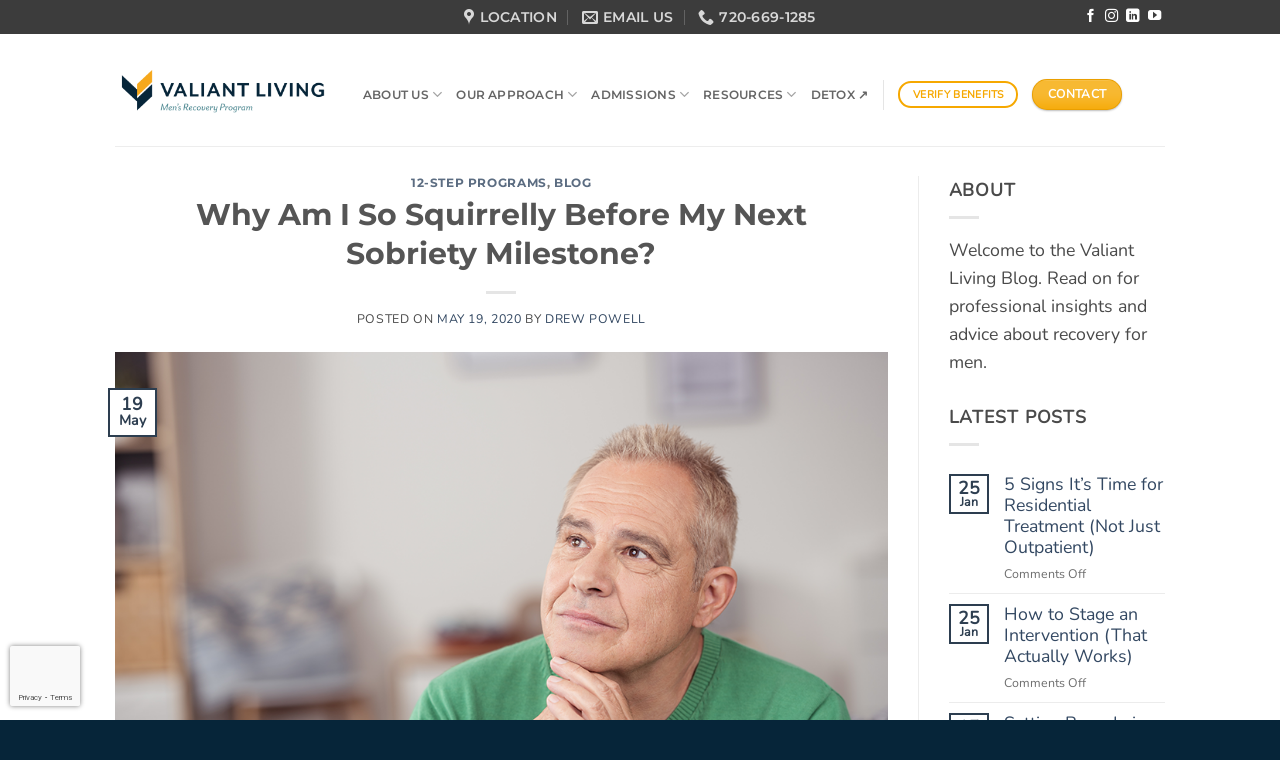

--- FILE ---
content_type: text/html; charset=UTF-8
request_url: https://www.valiantliving.com/2020/05/19/why-am-i-so-squirrelly-before-my-next-sobriety-milestone/
body_size: 22597
content:
<!DOCTYPE html>
<html lang="en-US" class="loading-site no-js">
<head>
	<meta charset="UTF-8" />
	<link rel="profile" href="http://gmpg.org/xfn/11" />
	<link rel="pingback" href="https://www.valiantliving.com/xmlrpc.php" />

	<script>(function(html){html.className = html.className.replace(/\bno-js\b/,'js')})(document.documentElement);</script>
<meta name='robots' content='index, follow, max-image-preview:large, max-snippet:-1, max-video-preview:-1' />
	<style>img:is([sizes="auto" i], [sizes^="auto," i]) { contain-intrinsic-size: 3000px 1500px }</style>
	<meta name="viewport" content="width=device-width, initial-scale=1" />
	<!-- This site is optimized with the Yoast SEO Premium plugin v26.5 (Yoast SEO v26.5) - https://yoast.com/wordpress/plugins/seo/ -->
	<title>Why Am I So Squirrelly Before My Next Sobriety Milestone? - Valiant Living Mens Recovery Program</title>
	<link rel="canonical" href="https://www.valiantliving.com/2020/05/19/why-am-i-so-squirrelly-before-my-next-sobriety-milestone/" />
	<meta property="og:locale" content="en_US" />
	<meta property="og:type" content="article" />
	<meta property="og:title" content="Why Am I So Squirrelly Before My Next Sobriety Milestone?" />
	<meta property="og:description" content="If you have been around the rooms of recovery, you have probably seen people take different milestones in their recovery. 30-days, 60-days, 90-days, 6-months, 9-months, and years are the most common milestones that people celebrate. Staying sober for 1 day is difficult for someone who suffers from addiction, so stringing together some days, months, or [...]" />
	<meta property="og:url" content="https://www.valiantliving.com/2020/05/19/why-am-i-so-squirrelly-before-my-next-sobriety-milestone/" />
	<meta property="og:site_name" content="Valiant Living Mens Recovery Program" />
	<meta property="article:publisher" content="https://www.facebook.com/valiantlivingrecovery" />
	<meta property="article:published_time" content="2020-05-19T14:24:21+00:00" />
	<meta name="author" content="Drew Powell" />
	<meta name="twitter:card" content="summary_large_image" />
	<meta name="twitter:label1" content="Written by" />
	<meta name="twitter:data1" content="Drew Powell" />
	<meta name="twitter:label2" content="Est. reading time" />
	<meta name="twitter:data2" content="2 minutes" />
	<script type="application/ld+json" class="yoast-schema-graph">{"@context":"https://schema.org","@graph":[{"@type":"Article","@id":"https://www.valiantliving.com/2020/05/19/why-am-i-so-squirrelly-before-my-next-sobriety-milestone/#article","isPartOf":{"@id":"https://www.valiantliving.com/2020/05/19/why-am-i-so-squirrelly-before-my-next-sobriety-milestone/"},"author":{"name":"Drew Powell","@id":"https://www.valiantliving.com/#/schema/person/7dfb81127a75b91f7806732b2ac1f733"},"headline":"Why Am I So Squirrelly Before My Next Sobriety Milestone?","datePublished":"2020-05-19T14:24:21+00:00","mainEntityOfPage":{"@id":"https://www.valiantliving.com/2020/05/19/why-am-i-so-squirrelly-before-my-next-sobriety-milestone/"},"wordCount":468,"publisher":{"@id":"https://www.valiantliving.com/#organization"},"image":{"@id":"https://www.valiantliving.com/2020/05/19/why-am-i-so-squirrelly-before-my-next-sobriety-milestone/#primaryimage"},"thumbnailUrl":"https://www.valiantliving.com/wp-content/uploads/2020/05/AdobeStock_85085489_1000.png","keywords":["Milestones","recovery","Sobreity"],"articleSection":["12-Step Programs","Blog"],"inLanguage":"en-US"},{"@type":"WebPage","@id":"https://www.valiantliving.com/2020/05/19/why-am-i-so-squirrelly-before-my-next-sobriety-milestone/","url":"https://www.valiantliving.com/2020/05/19/why-am-i-so-squirrelly-before-my-next-sobriety-milestone/","name":"Why Am I So Squirrelly Before My Next Sobriety Milestone? - Valiant Living Mens Recovery Program","isPartOf":{"@id":"https://www.valiantliving.com/#website"},"primaryImageOfPage":{"@id":"https://www.valiantliving.com/2020/05/19/why-am-i-so-squirrelly-before-my-next-sobriety-milestone/#primaryimage"},"image":{"@id":"https://www.valiantliving.com/2020/05/19/why-am-i-so-squirrelly-before-my-next-sobriety-milestone/#primaryimage"},"thumbnailUrl":"https://www.valiantliving.com/wp-content/uploads/2020/05/AdobeStock_85085489_1000.png","datePublished":"2020-05-19T14:24:21+00:00","breadcrumb":{"@id":"https://www.valiantliving.com/2020/05/19/why-am-i-so-squirrelly-before-my-next-sobriety-milestone/#breadcrumb"},"inLanguage":"en-US","potentialAction":[{"@type":"ReadAction","target":["https://www.valiantliving.com/2020/05/19/why-am-i-so-squirrelly-before-my-next-sobriety-milestone/"]}]},{"@type":"ImageObject","inLanguage":"en-US","@id":"https://www.valiantliving.com/2020/05/19/why-am-i-so-squirrelly-before-my-next-sobriety-milestone/#primaryimage","url":"https://www.valiantliving.com/wp-content/uploads/2020/05/AdobeStock_85085489_1000.png","contentUrl":"https://www.valiantliving.com/wp-content/uploads/2020/05/AdobeStock_85085489_1000.png","width":1000,"height":668,"caption":"sober milestone"},{"@type":"BreadcrumbList","@id":"https://www.valiantliving.com/2020/05/19/why-am-i-so-squirrelly-before-my-next-sobriety-milestone/#breadcrumb","itemListElement":[{"@type":"ListItem","position":1,"name":"Home","item":"https://www.valiantliving.com/"},{"@type":"ListItem","position":2,"name":"Valiant Living Blog","item":"https://www.valiantliving.com/blog/"},{"@type":"ListItem","position":3,"name":"Why Am I So Squirrelly Before My Next Sobriety Milestone?"}]},{"@type":"WebSite","@id":"https://www.valiantliving.com/#website","url":"https://www.valiantliving.com/","name":"Valiant Living Men's Recovery Program","description":"Valiant Living is a mental health and addiction treatment center for men in the Denver, Colorado metro area.","publisher":{"@id":"https://www.valiantliving.com/#organization"},"potentialAction":[{"@type":"SearchAction","target":{"@type":"EntryPoint","urlTemplate":"https://www.valiantliving.com/?s={search_term_string}"},"query-input":{"@type":"PropertyValueSpecification","valueRequired":true,"valueName":"search_term_string"}}],"inLanguage":"en-US"},{"@type":"Organization","@id":"https://www.valiantliving.com/#organization","name":"Valiant Living","url":"https://www.valiantliving.com/","logo":{"@type":"ImageObject","inLanguage":"en-US","@id":"https://www.valiantliving.com/#/schema/logo/image/","url":"https://www.valiantliving.com/wp-content/uploads/2023/12/VL-MARK-01-1.png","contentUrl":"https://www.valiantliving.com/wp-content/uploads/2023/12/VL-MARK-01-1.png","width":1730,"height":2308,"caption":"Valiant Living"},"image":{"@id":"https://www.valiantliving.com/#/schema/logo/image/"},"sameAs":["https://www.facebook.com/valiantlivingrecovery","https://instagram.com/valiant.living","https://linkedin.com/company/valiant-living"],"description":"Valiant Living is a long-term residential addiction treatment organization based in Colorado, helping men achieve lasting recovery and rebuild their lives while restoring family relationships.","email":"info@valiantliving.com","legalName":"Restorations Therapy, LLC"},{"@type":"Person","@id":"https://www.valiantliving.com/#/schema/person/7dfb81127a75b91f7806732b2ac1f733","name":"Drew Powell","image":{"@type":"ImageObject","inLanguage":"en-US","@id":"https://www.valiantliving.com/#/schema/person/image/","url":"https://secure.gravatar.com/avatar/ae1fc7e82357c59e20182f2f64abd50a5d7ef75d873dda76a47c3431bb8770b8?s=96&d=mm&r=g","contentUrl":"https://secure.gravatar.com/avatar/ae1fc7e82357c59e20182f2f64abd50a5d7ef75d873dda76a47c3431bb8770b8?s=96&d=mm&r=g","caption":"Drew Powell"},"url":"https://www.valiantliving.com/author/dpowellvaliantliving-com/"}]}</script>
	<!-- / Yoast SEO Premium plugin. -->


<link rel='dns-prefetch' href='//www.googletagmanager.com' />
<link rel='prefetch' href='https://www.valiantliving.com/wp-content/themes/flatsome/assets/js/flatsome.js?ver=e2eddd6c228105dac048' />
<link rel='prefetch' href='https://www.valiantliving.com/wp-content/themes/flatsome/assets/js/chunk.slider.js?ver=3.20.3' />
<link rel='prefetch' href='https://www.valiantliving.com/wp-content/themes/flatsome/assets/js/chunk.popups.js?ver=3.20.3' />
<link rel='prefetch' href='https://www.valiantliving.com/wp-content/themes/flatsome/assets/js/chunk.tooltips.js?ver=3.20.3' />
<link rel="alternate" type="application/rss+xml" title="Valiant Living Mens Recovery Program &raquo; Feed" href="https://www.valiantliving.com/feed/" />
<link rel="alternate" type="application/rss+xml" title="Valiant Living Mens Recovery Program &raquo; Comments Feed" href="https://www.valiantliving.com/comments/feed/" />
<script type="text/javascript">
/* <![CDATA[ */
window._wpemojiSettings = {"baseUrl":"https:\/\/s.w.org\/images\/core\/emoji\/16.0.1\/72x72\/","ext":".png","svgUrl":"https:\/\/s.w.org\/images\/core\/emoji\/16.0.1\/svg\/","svgExt":".svg","source":{"concatemoji":"https:\/\/www.valiantliving.com\/wp-includes\/js\/wp-emoji-release.min.js?ver=6.8.3"}};
/*! This file is auto-generated */
!function(s,n){var o,i,e;function c(e){try{var t={supportTests:e,timestamp:(new Date).valueOf()};sessionStorage.setItem(o,JSON.stringify(t))}catch(e){}}function p(e,t,n){e.clearRect(0,0,e.canvas.width,e.canvas.height),e.fillText(t,0,0);var t=new Uint32Array(e.getImageData(0,0,e.canvas.width,e.canvas.height).data),a=(e.clearRect(0,0,e.canvas.width,e.canvas.height),e.fillText(n,0,0),new Uint32Array(e.getImageData(0,0,e.canvas.width,e.canvas.height).data));return t.every(function(e,t){return e===a[t]})}function u(e,t){e.clearRect(0,0,e.canvas.width,e.canvas.height),e.fillText(t,0,0);for(var n=e.getImageData(16,16,1,1),a=0;a<n.data.length;a++)if(0!==n.data[a])return!1;return!0}function f(e,t,n,a){switch(t){case"flag":return n(e,"\ud83c\udff3\ufe0f\u200d\u26a7\ufe0f","\ud83c\udff3\ufe0f\u200b\u26a7\ufe0f")?!1:!n(e,"\ud83c\udde8\ud83c\uddf6","\ud83c\udde8\u200b\ud83c\uddf6")&&!n(e,"\ud83c\udff4\udb40\udc67\udb40\udc62\udb40\udc65\udb40\udc6e\udb40\udc67\udb40\udc7f","\ud83c\udff4\u200b\udb40\udc67\u200b\udb40\udc62\u200b\udb40\udc65\u200b\udb40\udc6e\u200b\udb40\udc67\u200b\udb40\udc7f");case"emoji":return!a(e,"\ud83e\udedf")}return!1}function g(e,t,n,a){var r="undefined"!=typeof WorkerGlobalScope&&self instanceof WorkerGlobalScope?new OffscreenCanvas(300,150):s.createElement("canvas"),o=r.getContext("2d",{willReadFrequently:!0}),i=(o.textBaseline="top",o.font="600 32px Arial",{});return e.forEach(function(e){i[e]=t(o,e,n,a)}),i}function t(e){var t=s.createElement("script");t.src=e,t.defer=!0,s.head.appendChild(t)}"undefined"!=typeof Promise&&(o="wpEmojiSettingsSupports",i=["flag","emoji"],n.supports={everything:!0,everythingExceptFlag:!0},e=new Promise(function(e){s.addEventListener("DOMContentLoaded",e,{once:!0})}),new Promise(function(t){var n=function(){try{var e=JSON.parse(sessionStorage.getItem(o));if("object"==typeof e&&"number"==typeof e.timestamp&&(new Date).valueOf()<e.timestamp+604800&&"object"==typeof e.supportTests)return e.supportTests}catch(e){}return null}();if(!n){if("undefined"!=typeof Worker&&"undefined"!=typeof OffscreenCanvas&&"undefined"!=typeof URL&&URL.createObjectURL&&"undefined"!=typeof Blob)try{var e="postMessage("+g.toString()+"("+[JSON.stringify(i),f.toString(),p.toString(),u.toString()].join(",")+"));",a=new Blob([e],{type:"text/javascript"}),r=new Worker(URL.createObjectURL(a),{name:"wpTestEmojiSupports"});return void(r.onmessage=function(e){c(n=e.data),r.terminate(),t(n)})}catch(e){}c(n=g(i,f,p,u))}t(n)}).then(function(e){for(var t in e)n.supports[t]=e[t],n.supports.everything=n.supports.everything&&n.supports[t],"flag"!==t&&(n.supports.everythingExceptFlag=n.supports.everythingExceptFlag&&n.supports[t]);n.supports.everythingExceptFlag=n.supports.everythingExceptFlag&&!n.supports.flag,n.DOMReady=!1,n.readyCallback=function(){n.DOMReady=!0}}).then(function(){return e}).then(function(){var e;n.supports.everything||(n.readyCallback(),(e=n.source||{}).concatemoji?t(e.concatemoji):e.wpemoji&&e.twemoji&&(t(e.twemoji),t(e.wpemoji)))}))}((window,document),window._wpemojiSettings);
/* ]]> */
</script>
<link rel='stylesheet' id='genesis-blocks-style-css-css' href='https://www.valiantliving.com/wp-content/plugins/genesis-blocks/dist/style-blocks.build.css?ver=1746032405' type='text/css' media='all' />
<style id='wp-emoji-styles-inline-css' type='text/css'>

	img.wp-smiley, img.emoji {
		display: inline !important;
		border: none !important;
		box-shadow: none !important;
		height: 1em !important;
		width: 1em !important;
		margin: 0 0.07em !important;
		vertical-align: -0.1em !important;
		background: none !important;
		padding: 0 !important;
	}
</style>
<style id='wp-block-library-inline-css' type='text/css'>
:root{--wp-admin-theme-color:#007cba;--wp-admin-theme-color--rgb:0,124,186;--wp-admin-theme-color-darker-10:#006ba1;--wp-admin-theme-color-darker-10--rgb:0,107,161;--wp-admin-theme-color-darker-20:#005a87;--wp-admin-theme-color-darker-20--rgb:0,90,135;--wp-admin-border-width-focus:2px;--wp-block-synced-color:#7a00df;--wp-block-synced-color--rgb:122,0,223;--wp-bound-block-color:var(--wp-block-synced-color)}@media (min-resolution:192dpi){:root{--wp-admin-border-width-focus:1.5px}}.wp-element-button{cursor:pointer}:root{--wp--preset--font-size--normal:16px;--wp--preset--font-size--huge:42px}:root .has-very-light-gray-background-color{background-color:#eee}:root .has-very-dark-gray-background-color{background-color:#313131}:root .has-very-light-gray-color{color:#eee}:root .has-very-dark-gray-color{color:#313131}:root .has-vivid-green-cyan-to-vivid-cyan-blue-gradient-background{background:linear-gradient(135deg,#00d084,#0693e3)}:root .has-purple-crush-gradient-background{background:linear-gradient(135deg,#34e2e4,#4721fb 50%,#ab1dfe)}:root .has-hazy-dawn-gradient-background{background:linear-gradient(135deg,#faaca8,#dad0ec)}:root .has-subdued-olive-gradient-background{background:linear-gradient(135deg,#fafae1,#67a671)}:root .has-atomic-cream-gradient-background{background:linear-gradient(135deg,#fdd79a,#004a59)}:root .has-nightshade-gradient-background{background:linear-gradient(135deg,#330968,#31cdcf)}:root .has-midnight-gradient-background{background:linear-gradient(135deg,#020381,#2874fc)}.has-regular-font-size{font-size:1em}.has-larger-font-size{font-size:2.625em}.has-normal-font-size{font-size:var(--wp--preset--font-size--normal)}.has-huge-font-size{font-size:var(--wp--preset--font-size--huge)}.has-text-align-center{text-align:center}.has-text-align-left{text-align:left}.has-text-align-right{text-align:right}#end-resizable-editor-section{display:none}.aligncenter{clear:both}.items-justified-left{justify-content:flex-start}.items-justified-center{justify-content:center}.items-justified-right{justify-content:flex-end}.items-justified-space-between{justify-content:space-between}.screen-reader-text{border:0;clip-path:inset(50%);height:1px;margin:-1px;overflow:hidden;padding:0;position:absolute;width:1px;word-wrap:normal!important}.screen-reader-text:focus{background-color:#ddd;clip-path:none;color:#444;display:block;font-size:1em;height:auto;left:5px;line-height:normal;padding:15px 23px 14px;text-decoration:none;top:5px;width:auto;z-index:100000}html :where(.has-border-color){border-style:solid}html :where([style*=border-top-color]){border-top-style:solid}html :where([style*=border-right-color]){border-right-style:solid}html :where([style*=border-bottom-color]){border-bottom-style:solid}html :where([style*=border-left-color]){border-left-style:solid}html :where([style*=border-width]){border-style:solid}html :where([style*=border-top-width]){border-top-style:solid}html :where([style*=border-right-width]){border-right-style:solid}html :where([style*=border-bottom-width]){border-bottom-style:solid}html :where([style*=border-left-width]){border-left-style:solid}html :where(img[class*=wp-image-]){height:auto;max-width:100%}:where(figure){margin:0 0 1em}html :where(.is-position-sticky){--wp-admin--admin-bar--position-offset:var(--wp-admin--admin-bar--height,0px)}@media screen and (max-width:600px){html :where(.is-position-sticky){--wp-admin--admin-bar--position-offset:0px}}
</style>
<link rel='stylesheet' id='contact-form-7-css' href='https://www.valiantliving.com/wp-content/plugins/contact-form-7/includes/css/styles.css?ver=6.1.4' type='text/css' media='all' />
<link rel='stylesheet' id='wpcf7-redirect-script-frontend-css' href='https://www.valiantliving.com/wp-content/plugins/wpcf7-redirect/build/assets/frontend-script.css?ver=2c532d7e2be36f6af233' type='text/css' media='all' />
<link rel='stylesheet' id='flatsome-main-css' href='https://www.valiantliving.com/wp-content/themes/flatsome/assets/css/flatsome.css?ver=3.20.3' type='text/css' media='all' />
<style id='flatsome-main-inline-css' type='text/css'>
@font-face {
				font-family: "fl-icons";
				font-display: block;
				src: url(https://www.valiantliving.com/wp-content/themes/flatsome/assets/css/icons/fl-icons.eot?v=3.20.3);
				src:
					url(https://www.valiantliving.com/wp-content/themes/flatsome/assets/css/icons/fl-icons.eot#iefix?v=3.20.3) format("embedded-opentype"),
					url(https://www.valiantliving.com/wp-content/themes/flatsome/assets/css/icons/fl-icons.woff2?v=3.20.3) format("woff2"),
					url(https://www.valiantliving.com/wp-content/themes/flatsome/assets/css/icons/fl-icons.ttf?v=3.20.3) format("truetype"),
					url(https://www.valiantliving.com/wp-content/themes/flatsome/assets/css/icons/fl-icons.woff?v=3.20.3) format("woff"),
					url(https://www.valiantliving.com/wp-content/themes/flatsome/assets/css/icons/fl-icons.svg?v=3.20.3#fl-icons) format("svg");
			}
</style>
<link rel='stylesheet' id='flatsome-style-css' href='https://www.valiantliving.com/wp-content/themes/flatsome-child/style.css?ver=3.0' type='text/css' media='all' />
<script type="text/javascript">
            window._nslDOMReady = (function () {
                const executedCallbacks = new Set();
            
                return function (callback) {
                    /**
                    * Third parties might dispatch DOMContentLoaded events, so we need to ensure that we only run our callback once!
                    */
                    if (executedCallbacks.has(callback)) return;
            
                    const wrappedCallback = function () {
                        if (executedCallbacks.has(callback)) return;
                        executedCallbacks.add(callback);
                        callback();
                    };
            
                    if (document.readyState === "complete" || document.readyState === "interactive") {
                        wrappedCallback();
                    } else {
                        document.addEventListener("DOMContentLoaded", wrappedCallback);
                    }
                };
            })();
        </script><script type="text/javascript" src="https://www.valiantliving.com/wp-includes/js/jquery/jquery.min.js?ver=3.7.1" id="jquery-core-js"></script>
<script type="text/javascript" src="https://www.valiantliving.com/wp-includes/js/jquery/jquery-migrate.min.js?ver=3.4.1" id="jquery-migrate-js"></script>

<!-- Google tag (gtag.js) snippet added by Site Kit -->
<!-- Google Analytics snippet added by Site Kit -->
<script type="text/javascript" src="https://www.googletagmanager.com/gtag/js?id=GT-KT4H2W" id="google_gtagjs-js" async></script>
<script type="text/javascript" id="google_gtagjs-js-after">
/* <![CDATA[ */
window.dataLayer = window.dataLayer || [];function gtag(){dataLayer.push(arguments);}
gtag("set","linker",{"domains":["www.valiantliving.com"]});
gtag("js", new Date());
gtag("set", "developer_id.dZTNiMT", true);
gtag("config", "GT-KT4H2W");
/* ]]> */
</script>
<link rel="https://api.w.org/" href="https://www.valiantliving.com/wp-json/" /><link rel="alternate" title="JSON" type="application/json" href="https://www.valiantliving.com/wp-json/wp/v2/posts/3950" /><link rel="EditURI" type="application/rsd+xml" title="RSD" href="https://www.valiantliving.com/xmlrpc.php?rsd" />
<link rel='shortlink' href='https://www.valiantliving.com/?p=3950' />
<link rel="alternate" title="oEmbed (JSON)" type="application/json+oembed" href="https://www.valiantliving.com/wp-json/oembed/1.0/embed?url=https%3A%2F%2Fwww.valiantliving.com%2F2020%2F05%2F19%2Fwhy-am-i-so-squirrelly-before-my-next-sobriety-milestone%2F" />
<link rel="alternate" title="oEmbed (XML)" type="text/xml+oembed" href="https://www.valiantliving.com/wp-json/oembed/1.0/embed?url=https%3A%2F%2Fwww.valiantliving.com%2F2020%2F05%2F19%2Fwhy-am-i-so-squirrelly-before-my-next-sobriety-milestone%2F&#038;format=xml" />
<meta name="generator" content="Site Kit by Google 1.166.0" />
<!-- Google Tag Manager snippet added by Site Kit -->
<script type="text/javascript">
/* <![CDATA[ */

			( function( w, d, s, l, i ) {
				w[l] = w[l] || [];
				w[l].push( {'gtm.start': new Date().getTime(), event: 'gtm.js'} );
				var f = d.getElementsByTagName( s )[0],
					j = d.createElement( s ), dl = l != 'dataLayer' ? '&l=' + l : '';
				j.async = true;
				j.src = 'https://www.googletagmanager.com/gtm.js?id=' + i + dl;
				f.parentNode.insertBefore( j, f );
			} )( window, document, 'script', 'dataLayer', 'GTM-T58RBMM' );
			
/* ]]> */
</script>

<!-- End Google Tag Manager snippet added by Site Kit -->
<link rel="icon" href="https://www.valiantliving.com/wp-content/uploads/2023/08/cropped-SiteIconValiantLiving-32x32.png" sizes="32x32" />
<link rel="icon" href="https://www.valiantliving.com/wp-content/uploads/2023/08/cropped-SiteIconValiantLiving-192x192.png" sizes="192x192" />
<link rel="apple-touch-icon" href="https://www.valiantliving.com/wp-content/uploads/2023/08/cropped-SiteIconValiantLiving-180x180.png" />
<meta name="msapplication-TileImage" content="https://www.valiantliving.com/wp-content/uploads/2023/08/cropped-SiteIconValiantLiving-270x270.png" />
<style id="custom-css" type="text/css">:root {--primary-color: #2d3e50;--fs-color-primary: #2d3e50;--fs-color-secondary: #f6a800;--fs-color-success: #627D47;--fs-color-alert: #b20000;--fs-color-base: #4a4a4a;--fs-experimental-link-color: #334862;--fs-experimental-link-color-hover: #111;}.tooltipster-base {--tooltip-color: #fff;--tooltip-bg-color: #000;}.off-canvas-right .mfp-content, .off-canvas-left .mfp-content {--drawer-width: 300px;}.header-main{height: 112px}#logo img{max-height: 112px}#logo{width:218px;}.header-bottom{min-height: 50px}.header-top{min-height: 34px}.transparent .header-main{height: 90px}.transparent #logo img{max-height: 90px}.has-transparent + .page-title:first-of-type,.has-transparent + #main > .page-title,.has-transparent + #main > div > .page-title,.has-transparent + #main .page-header-wrapper:first-of-type .page-title{padding-top: 120px;}.header.show-on-scroll,.stuck .header-main{height:116px!important}.stuck #logo img{max-height: 116px!important}.header-bg-color {background-color: #ffffff}.header-bottom {background-color: #1c3447}.top-bar-nav > li > a{line-height: 20px }.header-main .nav > li > a{line-height: 16px }.header-wrapper:not(.stuck) .header-main .header-nav{margin-top: 9px }.stuck .header-main .nav > li > a{line-height: 50px }.header-bottom-nav > li > a{line-height: 50px }@media (max-width: 549px) {.header-main{height: 70px}#logo img{max-height: 70px}}.nav-dropdown-has-arrow.nav-dropdown-has-border li.has-dropdown:before{border-bottom-color: #3c3c3c;}.nav .nav-dropdown{border-color: #3c3c3c }.nav-dropdown{font-size:89%}.nav-dropdown-has-arrow li.has-dropdown:after{border-bottom-color: #3c3c3c;}.nav .nav-dropdown{background-color: #3c3c3c}.header-top{background-color:#3c3c3c!important;}body{font-size: 111%;}@media screen and (max-width: 549px){body{font-size: 100%;}}body{font-family: Nunito, sans-serif;}body {font-weight: 400;font-style: normal;}.nav > li > a {font-family: Montserrat, sans-serif;}.mobile-sidebar-levels-2 .nav > li > ul > li > a {font-family: Montserrat, sans-serif;}.nav > li > a,.mobile-sidebar-levels-2 .nav > li > ul > li > a {font-weight: 600;font-style: normal;}h1,h2,h3,h4,h5,h6,.heading-font, .off-canvas-center .nav-sidebar.nav-vertical > li > a{font-family: Montserrat, sans-serif;}h1,h2,h3,h4,h5,h6,.heading-font,.banner h1,.banner h2 {font-weight: 700;font-style: normal;}.alt-font{font-family: "Playfair Display", sans-serif;}.alt-font {font-weight: 400!important;font-style: normal!important;}.header:not(.transparent) .header-bottom-nav.nav > li > a:hover,.header:not(.transparent) .header-bottom-nav.nav > li.active > a,.header:not(.transparent) .header-bottom-nav.nav > li.current > a,.header:not(.transparent) .header-bottom-nav.nav > li > a.active,.header:not(.transparent) .header-bottom-nav.nav > li > a.current{color: #dba60a;}.header-bottom-nav.nav-line-bottom > li > a:before,.header-bottom-nav.nav-line-grow > li > a:before,.header-bottom-nav.nav-line > li > a:before,.header-bottom-nav.nav-box > li > a:hover,.header-bottom-nav.nav-box > li.active > a,.header-bottom-nav.nav-pills > li > a:hover,.header-bottom-nav.nav-pills > li.active > a{color:#FFF!important;background-color: #dba60a;}.absolute-footer, html{background-color: #062539}.nav-vertical-fly-out > li + li {border-top-width: 1px; border-top-style: solid;}/* Custom CSS */.grecaptcha-badge:hover {width: auto !important;}.grecaptcha-badge {right: auto !important;left: 10px !important;width: 70px !important;overflow: hidden;transition: width 0.3s ease;}.label-new.menu-item > a:after{content:"New";}.label-hot.menu-item > a:after{content:"Hot";}.label-sale.menu-item > a:after{content:"Sale";}.label-popular.menu-item > a:after{content:"Popular";}</style>		<style type="text/css" id="wp-custom-css">
			.top-bar-nav > li > a {
	font-size: .925em;
}

.treatMenuOption > .nav-dropdown{
	border: 2px solid rgb(60 60 60) !important;
}

.nav-dropdown.nav-dropdown-bold>li>a{
	border-radius: 0px;
}

.nav-dropdown.nav-dropdown-bold.dark > li > a:hover{
	background-color: #f6a800 !important;
}

.vl-gradient-banner > .banner-inner > .banner-bg > .overlay {
	background: linear-gradient(0deg, rgba(246,168,0,1) 0%, rgba(0,0,0,0.55) 30%) !important;
}

.vl-round-image > .img-inner {
	border-radius: 55%;
}
#mc_embed_signup.vl-mailchimp-optin {
  background: #fff;
  clear: left;
  font: 14px Helvetica, Arial, sans-serif;
  width: 100%;
  max-width: 100%;
}

#mc_embed_signup.vl-mailchimp-optin h2 {
  font-size: 2rem;
  margin-bottom: 0.5rem;
}

#mc_embed_signup.vl-mailchimp-optin .mc-helper-text {
  font-size: 0.95rem;
  margin-bottom: 1.25rem;
}

#mc_embed_signup.vl-mailchimp-optin .mc-field-group {
  margin-bottom: 1rem;
}

#mc_embed_signup.vl-mailchimp-optin input[type="email"] {
  width: 100%;
  max-width: 100%;
}

#mc_embed_signup.vl-mailchimp-optin .button {
  padding: 0.9rem 2.5rem;
  font-weight: 600;
}		</style>
		<style id="kirki-inline-styles">/* cyrillic-ext */
@font-face {
  font-family: 'Montserrat';
  font-style: normal;
  font-weight: 600;
  font-display: swap;
  src: url(https://www.valiantliving.com/wp-content/fonts/montserrat/JTUSjIg1_i6t8kCHKm459WRhyzbi.woff2) format('woff2');
  unicode-range: U+0460-052F, U+1C80-1C8A, U+20B4, U+2DE0-2DFF, U+A640-A69F, U+FE2E-FE2F;
}
/* cyrillic */
@font-face {
  font-family: 'Montserrat';
  font-style: normal;
  font-weight: 600;
  font-display: swap;
  src: url(https://www.valiantliving.com/wp-content/fonts/montserrat/JTUSjIg1_i6t8kCHKm459W1hyzbi.woff2) format('woff2');
  unicode-range: U+0301, U+0400-045F, U+0490-0491, U+04B0-04B1, U+2116;
}
/* vietnamese */
@font-face {
  font-family: 'Montserrat';
  font-style: normal;
  font-weight: 600;
  font-display: swap;
  src: url(https://www.valiantliving.com/wp-content/fonts/montserrat/JTUSjIg1_i6t8kCHKm459WZhyzbi.woff2) format('woff2');
  unicode-range: U+0102-0103, U+0110-0111, U+0128-0129, U+0168-0169, U+01A0-01A1, U+01AF-01B0, U+0300-0301, U+0303-0304, U+0308-0309, U+0323, U+0329, U+1EA0-1EF9, U+20AB;
}
/* latin-ext */
@font-face {
  font-family: 'Montserrat';
  font-style: normal;
  font-weight: 600;
  font-display: swap;
  src: url(https://www.valiantliving.com/wp-content/fonts/montserrat/JTUSjIg1_i6t8kCHKm459Wdhyzbi.woff2) format('woff2');
  unicode-range: U+0100-02BA, U+02BD-02C5, U+02C7-02CC, U+02CE-02D7, U+02DD-02FF, U+0304, U+0308, U+0329, U+1D00-1DBF, U+1E00-1E9F, U+1EF2-1EFF, U+2020, U+20A0-20AB, U+20AD-20C0, U+2113, U+2C60-2C7F, U+A720-A7FF;
}
/* latin */
@font-face {
  font-family: 'Montserrat';
  font-style: normal;
  font-weight: 600;
  font-display: swap;
  src: url(https://www.valiantliving.com/wp-content/fonts/montserrat/JTUSjIg1_i6t8kCHKm459Wlhyw.woff2) format('woff2');
  unicode-range: U+0000-00FF, U+0131, U+0152-0153, U+02BB-02BC, U+02C6, U+02DA, U+02DC, U+0304, U+0308, U+0329, U+2000-206F, U+20AC, U+2122, U+2191, U+2193, U+2212, U+2215, U+FEFF, U+FFFD;
}
/* cyrillic-ext */
@font-face {
  font-family: 'Montserrat';
  font-style: normal;
  font-weight: 700;
  font-display: swap;
  src: url(https://www.valiantliving.com/wp-content/fonts/montserrat/JTUSjIg1_i6t8kCHKm459WRhyzbi.woff2) format('woff2');
  unicode-range: U+0460-052F, U+1C80-1C8A, U+20B4, U+2DE0-2DFF, U+A640-A69F, U+FE2E-FE2F;
}
/* cyrillic */
@font-face {
  font-family: 'Montserrat';
  font-style: normal;
  font-weight: 700;
  font-display: swap;
  src: url(https://www.valiantliving.com/wp-content/fonts/montserrat/JTUSjIg1_i6t8kCHKm459W1hyzbi.woff2) format('woff2');
  unicode-range: U+0301, U+0400-045F, U+0490-0491, U+04B0-04B1, U+2116;
}
/* vietnamese */
@font-face {
  font-family: 'Montserrat';
  font-style: normal;
  font-weight: 700;
  font-display: swap;
  src: url(https://www.valiantliving.com/wp-content/fonts/montserrat/JTUSjIg1_i6t8kCHKm459WZhyzbi.woff2) format('woff2');
  unicode-range: U+0102-0103, U+0110-0111, U+0128-0129, U+0168-0169, U+01A0-01A1, U+01AF-01B0, U+0300-0301, U+0303-0304, U+0308-0309, U+0323, U+0329, U+1EA0-1EF9, U+20AB;
}
/* latin-ext */
@font-face {
  font-family: 'Montserrat';
  font-style: normal;
  font-weight: 700;
  font-display: swap;
  src: url(https://www.valiantliving.com/wp-content/fonts/montserrat/JTUSjIg1_i6t8kCHKm459Wdhyzbi.woff2) format('woff2');
  unicode-range: U+0100-02BA, U+02BD-02C5, U+02C7-02CC, U+02CE-02D7, U+02DD-02FF, U+0304, U+0308, U+0329, U+1D00-1DBF, U+1E00-1E9F, U+1EF2-1EFF, U+2020, U+20A0-20AB, U+20AD-20C0, U+2113, U+2C60-2C7F, U+A720-A7FF;
}
/* latin */
@font-face {
  font-family: 'Montserrat';
  font-style: normal;
  font-weight: 700;
  font-display: swap;
  src: url(https://www.valiantliving.com/wp-content/fonts/montserrat/JTUSjIg1_i6t8kCHKm459Wlhyw.woff2) format('woff2');
  unicode-range: U+0000-00FF, U+0131, U+0152-0153, U+02BB-02BC, U+02C6, U+02DA, U+02DC, U+0304, U+0308, U+0329, U+2000-206F, U+20AC, U+2122, U+2191, U+2193, U+2212, U+2215, U+FEFF, U+FFFD;
}/* cyrillic-ext */
@font-face {
  font-family: 'Nunito';
  font-style: normal;
  font-weight: 400;
  font-display: swap;
  src: url(https://www.valiantliving.com/wp-content/fonts/nunito/XRXI3I6Li01BKofiOc5wtlZ2di8HDLshdTk3j77e.woff2) format('woff2');
  unicode-range: U+0460-052F, U+1C80-1C8A, U+20B4, U+2DE0-2DFF, U+A640-A69F, U+FE2E-FE2F;
}
/* cyrillic */
@font-face {
  font-family: 'Nunito';
  font-style: normal;
  font-weight: 400;
  font-display: swap;
  src: url(https://www.valiantliving.com/wp-content/fonts/nunito/XRXI3I6Li01BKofiOc5wtlZ2di8HDLshdTA3j77e.woff2) format('woff2');
  unicode-range: U+0301, U+0400-045F, U+0490-0491, U+04B0-04B1, U+2116;
}
/* vietnamese */
@font-face {
  font-family: 'Nunito';
  font-style: normal;
  font-weight: 400;
  font-display: swap;
  src: url(https://www.valiantliving.com/wp-content/fonts/nunito/XRXI3I6Li01BKofiOc5wtlZ2di8HDLshdTs3j77e.woff2) format('woff2');
  unicode-range: U+0102-0103, U+0110-0111, U+0128-0129, U+0168-0169, U+01A0-01A1, U+01AF-01B0, U+0300-0301, U+0303-0304, U+0308-0309, U+0323, U+0329, U+1EA0-1EF9, U+20AB;
}
/* latin-ext */
@font-face {
  font-family: 'Nunito';
  font-style: normal;
  font-weight: 400;
  font-display: swap;
  src: url(https://www.valiantliving.com/wp-content/fonts/nunito/XRXI3I6Li01BKofiOc5wtlZ2di8HDLshdTo3j77e.woff2) format('woff2');
  unicode-range: U+0100-02BA, U+02BD-02C5, U+02C7-02CC, U+02CE-02D7, U+02DD-02FF, U+0304, U+0308, U+0329, U+1D00-1DBF, U+1E00-1E9F, U+1EF2-1EFF, U+2020, U+20A0-20AB, U+20AD-20C0, U+2113, U+2C60-2C7F, U+A720-A7FF;
}
/* latin */
@font-face {
  font-family: 'Nunito';
  font-style: normal;
  font-weight: 400;
  font-display: swap;
  src: url(https://www.valiantliving.com/wp-content/fonts/nunito/XRXI3I6Li01BKofiOc5wtlZ2di8HDLshdTQ3jw.woff2) format('woff2');
  unicode-range: U+0000-00FF, U+0131, U+0152-0153, U+02BB-02BC, U+02C6, U+02DA, U+02DC, U+0304, U+0308, U+0329, U+2000-206F, U+20AC, U+2122, U+2191, U+2193, U+2212, U+2215, U+FEFF, U+FFFD;
}/* cyrillic */
@font-face {
  font-family: 'Playfair Display';
  font-style: normal;
  font-weight: 400;
  font-display: swap;
  src: url(https://www.valiantliving.com/wp-content/fonts/playfair-display/nuFvD-vYSZviVYUb_rj3ij__anPXJzDwcbmjWBN2PKdFvXDTbtPY_Q.woff2) format('woff2');
  unicode-range: U+0301, U+0400-045F, U+0490-0491, U+04B0-04B1, U+2116;
}
/* vietnamese */
@font-face {
  font-family: 'Playfair Display';
  font-style: normal;
  font-weight: 400;
  font-display: swap;
  src: url(https://www.valiantliving.com/wp-content/fonts/playfair-display/nuFvD-vYSZviVYUb_rj3ij__anPXJzDwcbmjWBN2PKdFvXDYbtPY_Q.woff2) format('woff2');
  unicode-range: U+0102-0103, U+0110-0111, U+0128-0129, U+0168-0169, U+01A0-01A1, U+01AF-01B0, U+0300-0301, U+0303-0304, U+0308-0309, U+0323, U+0329, U+1EA0-1EF9, U+20AB;
}
/* latin-ext */
@font-face {
  font-family: 'Playfair Display';
  font-style: normal;
  font-weight: 400;
  font-display: swap;
  src: url(https://www.valiantliving.com/wp-content/fonts/playfair-display/nuFvD-vYSZviVYUb_rj3ij__anPXJzDwcbmjWBN2PKdFvXDZbtPY_Q.woff2) format('woff2');
  unicode-range: U+0100-02BA, U+02BD-02C5, U+02C7-02CC, U+02CE-02D7, U+02DD-02FF, U+0304, U+0308, U+0329, U+1D00-1DBF, U+1E00-1E9F, U+1EF2-1EFF, U+2020, U+20A0-20AB, U+20AD-20C0, U+2113, U+2C60-2C7F, U+A720-A7FF;
}
/* latin */
@font-face {
  font-family: 'Playfair Display';
  font-style: normal;
  font-weight: 400;
  font-display: swap;
  src: url(https://www.valiantliving.com/wp-content/fonts/playfair-display/nuFvD-vYSZviVYUb_rj3ij__anPXJzDwcbmjWBN2PKdFvXDXbtM.woff2) format('woff2');
  unicode-range: U+0000-00FF, U+0131, U+0152-0153, U+02BB-02BC, U+02C6, U+02DA, U+02DC, U+0304, U+0308, U+0329, U+2000-206F, U+20AC, U+2122, U+2191, U+2193, U+2212, U+2215, U+FEFF, U+FFFD;
}</style></head>

<body class="wp-singular post-template-default single single-post postid-3950 single-format-standard wp-theme-flatsome wp-child-theme-flatsome-child lightbox nav-dropdown-has-arrow nav-dropdown-has-shadow nav-dropdown-has-border mobile-submenu-slide mobile-submenu-slide-levels-2 mobile-submenu-toggle">

<!-- VSA Start -->
<script type='text/javascript'>
(function () {
var a = document.createElement("script");
var b = document.getElementsByTagName("script")[0];
a.type = "text/javascript";
a.src = ('https:' == document.location.protocol ? 'https://' : 'http://') + "js.talkfurther.com/talkfurther_init.min.js";
a.async = true;
b.parentNode.insertBefore(a, b);
})();
</script>
<!-- VSA End -->		<!-- Google Tag Manager (noscript) snippet added by Site Kit -->
		<noscript>
			<iframe src="https://www.googletagmanager.com/ns.html?id=GTM-T58RBMM" height="0" width="0" style="display:none;visibility:hidden"></iframe>
		</noscript>
		<!-- End Google Tag Manager (noscript) snippet added by Site Kit -->
		
<a class="skip-link screen-reader-text" href="#main">Skip to content</a>

<div id="wrapper">

	
	<header id="header" class="header has-sticky sticky-jump">
		<div class="header-wrapper">
			<div id="top-bar" class="header-top nav-dark flex-has-center">
    <div class="flex-row container">
      <div class="flex-col hide-for-medium flex-left">
          <ul class="nav nav-left medium-nav-center nav-small  nav-divided">
                        </ul>
      </div>

      <div class="flex-col hide-for-medium flex-center">
          <ul class="nav nav-center nav-small  nav-divided">
              <li class="header-contact-wrapper">
		<ul id="header-contact" class="nav medium-nav-center nav-divided nav-uppercase header-contact">
					<li>
			  <a target="_blank" rel="noopener" href="https://maps.google.com/?q=5600 S Quebec St Suite B-126, Greenwood Village, CO 80111" title="5600 S Quebec St Suite B-126, Greenwood Village, CO 80111" class="tooltip">
			  	 <i class="icon-map-pin-fill" aria-hidden="true" style="font-size:16px;"></i>			     <span>
			     	Location			     </span>
			  </a>
			</li>
			
						<li>
			  <a href="mailto:Admissions@valiantliving.com" class="tooltip" title="Admissions@valiantliving.com">
				  <i class="icon-envelop" aria-hidden="true" style="font-size:16px;"></i>			       <span>
			       	Email Us			       </span>
			  </a>
			</li>
			
			
						<li>
			  <a href="tel:720-669-1285" class="tooltip" title="720-669-1285">
			     <i class="icon-phone" aria-hidden="true" style="font-size:16px;"></i>			      <span>720-669-1285</span>
			  </a>
			</li>
			
				</ul>
</li>
          </ul>
      </div>

      <div class="flex-col hide-for-medium flex-right">
         <ul class="nav top-bar-nav nav-right nav-small  nav-divided">
              <li class="html header-social-icons ml-0">
	<div class="social-icons follow-icons" ><a href="https://www.facebook.com/valiantlivingrecovery" target="_blank" data-label="Facebook" class="icon plain tooltip facebook" title="Follow on Facebook" aria-label="Follow on Facebook" rel="noopener nofollow"><i class="icon-facebook" aria-hidden="true"></i></a><a href="https://www.instagram.com/valiant.living/" target="_blank" data-label="Instagram" class="icon plain tooltip instagram" title="Follow on Instagram" aria-label="Follow on Instagram" rel="noopener nofollow"><i class="icon-instagram" aria-hidden="true"></i></a><a href="https://www.linkedin.com/company/valiant-living/" data-label="LinkedIn" target="_blank" class="icon plain tooltip linkedin" title="Follow on LinkedIn" aria-label="Follow on LinkedIn" rel="noopener nofollow"><i class="icon-linkedin" aria-hidden="true"></i></a><a href="https://www.youtube.com/channel/UCCIL5HLJGIvouSc7xW_ENsg" data-label="YouTube" target="_blank" class="icon plain tooltip youtube" title="Follow on YouTube" aria-label="Follow on YouTube" rel="noopener nofollow"><i class="icon-youtube" aria-hidden="true"></i></a></div></li>
          </ul>
      </div>

            <div class="flex-col show-for-medium flex-grow">
          <ul class="nav nav-center nav-small mobile-nav  nav-divided">
              <li class="header-contact-wrapper">
		<ul id="header-contact" class="nav medium-nav-center nav-divided nav-uppercase header-contact">
					<li>
			  <a target="_blank" rel="noopener" href="https://maps.google.com/?q=5600 S Quebec St Suite B-126, Greenwood Village, CO 80111" title="5600 S Quebec St Suite B-126, Greenwood Village, CO 80111" class="tooltip">
			  	 <i class="icon-map-pin-fill" aria-hidden="true" style="font-size:16px;"></i>			     <span>
			     	Location			     </span>
			  </a>
			</li>
			
						<li>
			  <a href="mailto:Admissions@valiantliving.com" class="tooltip" title="Admissions@valiantliving.com">
				  <i class="icon-envelop" aria-hidden="true" style="font-size:16px;"></i>			       <span>
			       	Email Us			       </span>
			  </a>
			</li>
			
			
						<li>
			  <a href="tel:720-669-1285" class="tooltip" title="720-669-1285">
			     <i class="icon-phone" aria-hidden="true" style="font-size:16px;"></i>			      <span>720-669-1285</span>
			  </a>
			</li>
			
				</ul>
</li>
          </ul>
      </div>
      
    </div>
</div>
<div id="masthead" class="header-main ">
      <div class="header-inner flex-row container logo-left medium-logo-center" role="navigation">

          <!-- Logo -->
          <div id="logo" class="flex-col logo">
            
<!-- Header logo -->
<a href="https://www.valiantliving.com/" title="Valiant Living Mens Recovery Program - Valiant Living is a mental health and addiction treatment center for men in the Denver, Colorado metro area." rel="home">
		<img width="1020" height="245" src="https://www.valiantliving.com/wp-content/uploads/2024/01/VL-PRO-HORIZONTAL-3C-1400x336.png" class="header_logo header-logo" alt="Valiant Living Mens Recovery Program"/><img  width="1020" height="245" src="https://www.valiantliving.com/wp-content/uploads/2024/01/VL-PRO-HORIZONTAL-W-1400x336.png" class="header-logo-dark" alt="Valiant Living Mens Recovery Program"/></a>
          </div>

          <!-- Mobile Left Elements -->
          <div class="flex-col show-for-medium flex-left">
            <ul class="mobile-nav nav nav-left ">
              <li class="nav-icon has-icon">
			<a href="#" class="is-small" data-open="#main-menu" data-pos="left" data-bg="main-menu-overlay" role="button" aria-label="Menu" aria-controls="main-menu" aria-expanded="false" aria-haspopup="dialog" data-flatsome-role-button>
			<i class="icon-menu" aria-hidden="true"></i>					</a>
	</li>
            </ul>
          </div>

          <!-- Left Elements -->
          <div class="flex-col hide-for-medium flex-left
            flex-grow">
            <ul class="header-nav header-nav-main nav nav-left  nav-line nav-size-xsmall nav-uppercase" >
              <li id="menu-item-394" class="menu-item menu-item-type-post_type menu-item-object-page menu-item-has-children menu-item-394 menu-item-design-default has-dropdown"><a href="https://www.valiantliving.com/about-valiant/" class="nav-top-link" aria-expanded="false" aria-haspopup="menu">About Us<i class="icon-angle-down" aria-hidden="true"></i></a>
<ul class="sub-menu nav-dropdown nav-dropdown-bold dark dropdown-uppercase">
	<li id="menu-item-481" class="menu-item menu-item-type-post_type menu-item-object-page menu-item-481"><a href="https://www.valiantliving.com/about-valiant/meet-our-staff/">Meet Our Staff</a></li>
	<li id="menu-item-5841" class="menu-item menu-item-type-post_type menu-item-object-page menu-item-5841"><a href="https://www.valiantliving.com/about-valiant/facilities/">Facilities</a></li>
	<li id="menu-item-5968" class="menu-item menu-item-type-post_type menu-item-object-page menu-item-5968"><a href="https://www.valiantliving.com/about-valiant/our-history/">Our History</a></li>
	<li id="menu-item-6813" class="menu-item menu-item-type-post_type menu-item-object-page menu-item-6813"><a href="https://www.valiantliving.com/about-valiant/testimonials/">Testimonials</a></li>
	<li id="menu-item-6413" class="menu-item menu-item-type-post_type menu-item-object-page menu-item-6413"><a href="https://www.valiantliving.com/about-valiant/careers/">Careers</a></li>
	<li id="menu-item-4223" class="menu-item menu-item-type-post_type menu-item-object-page menu-item-4223"><a href="https://www.valiantliving.com/about-valiant/contact-us/">Contact</a></li>
</ul>
</li>
<li id="menu-item-5976" class="menu-item menu-item-type-post_type menu-item-object-page menu-item-has-children menu-item-5976 menu-item-design-default has-dropdown"><a href="https://www.valiantliving.com/our-approach/" class="nav-top-link" aria-expanded="false" aria-haspopup="menu">Our Approach<i class="icon-angle-down" aria-hidden="true"></i></a>
<ul class="sub-menu nav-dropdown nav-dropdown-bold dark dropdown-uppercase">
	<li id="menu-item-5846" class="menu-item menu-item-type-post_type menu-item-object-page menu-item-has-children menu-item-5846 nav-dropdown-col"><a href="https://www.valiantliving.com/who-we-serve/">Who We Serve</a>
	<ul class="sub-menu nav-column nav-dropdown-bold dark dropdown-uppercase">
		<li id="menu-item-6098" class="menu-item menu-item-type-post_type menu-item-object-page menu-item-6098"><a href="https://www.valiantliving.com/who-we-serve/clients/">Clients</a></li>
		<li id="menu-item-6099" class="menu-item menu-item-type-post_type menu-item-object-page menu-item-6099"><a href="https://www.valiantliving.com/who-we-serve/loved-ones/">Loved Ones</a></li>
		<li id="menu-item-6100" class="menu-item menu-item-type-post_type menu-item-object-page menu-item-6100"><a href="https://www.valiantliving.com/who-we-serve/who-we-serve-referring-providers/">Referring Providers</a></li>
	</ul>
</li>
	<li id="menu-item-5847" class="menu-item menu-item-type-post_type menu-item-object-page menu-item-5847"><a href="https://www.valiantliving.com/what-we-treat/">What We Treat</a></li>
	<li id="menu-item-5848" class="menu-item menu-item-type-post_type menu-item-object-page menu-item-5848"><a href="https://www.valiantliving.com/how-we-treat/">How We Treat</a></li>
	<li id="menu-item-5875" class="menu-item menu-item-type-post_type menu-item-object-page menu-item-5875"><a href="https://www.valiantliving.com/wellness-program/">Wellness Program</a></li>
</ul>
</li>
<li id="menu-item-5855" class="menu-item menu-item-type-post_type menu-item-object-page menu-item-has-children menu-item-5855 menu-item-design-default has-dropdown"><a href="https://www.valiantliving.com/admissions/" class="nav-top-link" aria-expanded="false" aria-haspopup="menu">Admissions<i class="icon-angle-down" aria-hidden="true"></i></a>
<ul class="sub-menu nav-dropdown nav-dropdown-bold dark dropdown-uppercase">
	<li id="menu-item-5981" class="menu-item menu-item-type-post_type menu-item-object-page menu-item-5981"><a href="https://www.valiantliving.com/admissions/faqs/">FAQ’s</a></li>
</ul>
</li>
<li id="menu-item-6128" class="menu-item menu-item-type-post_type menu-item-object-page menu-item-has-children menu-item-6128 menu-item-design-default has-dropdown"><a href="https://www.valiantliving.com/resources/" class="nav-top-link" aria-expanded="false" aria-haspopup="menu">Resources<i class="icon-angle-down" aria-hidden="true"></i></a>
<ul class="sub-menu nav-dropdown nav-dropdown-bold dark dropdown-uppercase">
	<li id="menu-item-6134" class="menu-item menu-item-type-post_type menu-item-object-page menu-item-6134"><a href="https://www.valiantliving.com/podcast/">Podcast</a></li>
	<li id="menu-item-11091" class="menu-item menu-item-type-post_type menu-item-object-page menu-item-11091"><a href="https://www.valiantliving.com/resource-library/">Resource Library</a></li>
	<li id="menu-item-6440" class="menu-item menu-item-type-post_type menu-item-object-page menu-item-6440"><a href="https://www.valiantliving.com/resources/upcoming-events/">Upcoming Events</a></li>
	<li id="menu-item-6672" class="menu-item menu-item-type-post_type menu-item-object-page menu-item-6672"><a href="https://www.valiantliving.com/resources/alumni/">Alumni</a></li>
	<li id="menu-item-6187" class="menu-item menu-item-type-post_type menu-item-object-page menu-item-6187"><a href="https://www.valiantliving.com/meditation/">Meditation</a></li>
	<li id="menu-item-500" class="menu-item menu-item-type-post_type menu-item-object-page menu-item-500"><a href="https://www.valiantliving.com/who-we-serve/referring-providers/">Referring Providers</a></li>
	<li id="menu-item-4309" class="menu-item menu-item-type-post_type menu-item-object-page menu-item-4309"><a href="https://www.valiantliving.com/quizzes/">Quizzes</a></li>
</ul>
</li>
<li id="menu-item-6079" class="menu-item menu-item-type-custom menu-item-object-custom menu-item-6079 menu-item-design-default"><a href="https://www.valiantdetox.com/" class="nav-top-link">Detox ↗</a></li>
<li class="header-divider"></li><li class="html header-button-2">
	<div class="header-button">
		<a href="https://www.valiantliving.com/verify-insurance/" class="button secondary is-outline is-xsmall" style="border-radius:99px;">
		<span>Verify Benefits</span>
	</a>
	</div>
</li>
<li class="html header-button-1">
	<div class="header-button">
		<a href="https://www.valiantliving.com/about-valiant/contact-us/" class="button secondary is-shade is-small box-shadow-1" style="border-radius:20px;">
		<span>Contact</span>
	</a>
	</div>
</li>
            </ul>
          </div>

          <!-- Right Elements -->
          <div class="flex-col hide-for-medium flex-right">
            <ul class="header-nav header-nav-main nav nav-right  nav-line nav-size-xsmall nav-uppercase">
                          </ul>
          </div>

          <!-- Mobile Right Elements -->
          <div class="flex-col show-for-medium flex-right">
            <ul class="mobile-nav nav nav-right ">
              <li class="html header-button-1">
	<div class="header-button">
		<a href="https://www.valiantliving.com/about-valiant/contact-us/" class="button secondary is-shade is-small box-shadow-1" style="border-radius:20px;">
		<span>Contact</span>
	</a>
	</div>
</li>
            </ul>
          </div>

      </div>

            <div class="container"><div class="top-divider full-width"></div></div>
      </div>

<div class="header-bg-container fill"><div class="header-bg-image fill"></div><div class="header-bg-color fill"></div></div>		</div>
	</header>

	
	<main id="main" class="">

<div id="content" class="blog-wrapper blog-single page-wrapper">
	

<div class="row row-large row-divided ">

	<div class="large-9 col">
		


<article id="post-3950" class="post-3950 post type-post status-publish format-standard has-post-thumbnail hentry category-12-step-programs category-blog tag-milestones tag-recovery tag-sobreity">
	<div class="article-inner ">
		<header class="entry-header">
	<div class="entry-header-text entry-header-text-top text-center">
		<h6 class="entry-category is-xsmall"><a href="https://www.valiantliving.com/category/12-step-programs/" rel="category tag">12-Step Programs</a>, <a href="https://www.valiantliving.com/category/blog/" rel="category tag">Blog</a></h6><h1 class="entry-title">Why Am I So Squirrelly Before My Next Sobriety Milestone?</h1><div class="entry-divider is-divider small"></div>
	<div class="entry-meta uppercase is-xsmall">
		<span class="posted-on">Posted on <a href="https://www.valiantliving.com/2020/05/19/why-am-i-so-squirrelly-before-my-next-sobriety-milestone/" rel="bookmark"><time class="entry-date published updated" datetime="2020-05-19T09:24:21+00:00">May 19, 2020</time></a></span> <span class="byline">by <span class="meta-author vcard"><a class="url fn n" href="https://www.valiantliving.com/author/dpowellvaliantliving-com/">Drew Powell</a></span></span>	</div>
	</div>
						<div class="entry-image relative">
				<a href="https://www.valiantliving.com/2020/05/19/why-am-i-so-squirrelly-before-my-next-sobriety-milestone/">
    <img width="1000" height="668" src="https://www.valiantliving.com/wp-content/uploads/2020/05/AdobeStock_85085489_1000.png" class="attachment-large size-large wp-post-image" alt="sober milestone" decoding="async" fetchpriority="high" srcset="https://www.valiantliving.com/wp-content/uploads/2020/05/AdobeStock_85085489_1000.png 1000w, https://www.valiantliving.com/wp-content/uploads/2020/05/AdobeStock_85085489_1000-599x400.png 599w, https://www.valiantliving.com/wp-content/uploads/2020/05/AdobeStock_85085489_1000-768x513.png 768w, https://www.valiantliving.com/wp-content/uploads/2020/05/AdobeStock_85085489_1000-600x400.png 600w" sizes="(max-width: 1000px) 100vw, 1000px" /></a>
				<div class="badge absolute top post-date badge-outline">
	<div class="badge-inner">
		<span class="post-date-day">19</span><br>
		<span class="post-date-month is-small">May</span>
	</div>
</div>
			</div>
			</header>
		<div class="entry-content single-page">

	<p><span style="font-weight: 400;">If you have been around the rooms of recovery, you have probably seen people take different milestones in their recovery. 30-days, 60-days, 90-days, 6-months, 9-months, and years are the most common milestones that people celebrate. <a href="https://valiantliving.wpengine.com/reasons-why-being-a-newcomer-isnt-so-bad/">Staying sober for 1 day</a> is difficult for someone who suffers from addiction, so stringing together some days, months, or years, one day at a time, of course, is a big deal. </span></p>
<p>&nbsp;</p>
<p><span style="font-weight: 400;">What you will often hear some people talk about right before their sobriety milestone is how squirrelly they feel leading up to the day. Since everyone’s consequences and recovery are different, how is it that this commonality of feeling a little crazy before a recovery birthday happens so frequently?</span></p>
<p>&nbsp;</p>
<h3><b>You Believe You Should Be Further in Life</b></h3>
<p><span style="font-weight: 400;">Even with a belly-button birthday, people struggled with not doing more in the past year. Using this same perception for your sobriety birthday is no surprise. Maybe you did not achieve all the goals you set for yourself, but you need to be ecstatic about hitting your main objective of staying sober. Stop being so hard on yourself and be happy with where you are in your sobriety. </span></p>
<p>&nbsp;</p>
<h3><b>You Find Yourself Reminiscing About the Past </b></h3>
<p><span style="font-weight: 400;">This time of year, right before your sobriety milestone may remind you of what it used to be like. Smells, sounds, people, and locations can trigger you the closer you get to a milestone. Remembering your disturbing memories can bring you down if you are not taking measures to forgive yourself through therapy or the 12-Steps. </span></p>
<p>&nbsp;</p>
<h3><b>Your Addiction Is Trying to Trick You </b></h3>
<p><span style="font-weight: 400;">Addiction is incurable which means your addiction will always be there waiting for you to make a mistake. No matter how far away from your last drink or drug you are, your addiction is doing push-ups waiting for a weak moment. As you get closer to a milestone, your addiction is doing double-time hoping to victimize your recovery. Make sure that you are <a href="https://valiantliving.wpengine.com/what-you-should-know-about-online-meetings/">taking advantage of your recovery</a> and continue using your spiritual tools to offset the negativity your addiction is bringing you.  </span></p>
<p>&nbsp;</p>
<p><span style="font-weight: 400;">Draw strength from your sobriety milestones. After all, you have put a ton of effort to get to this point. Now that you are here, be proud but humble. This too shall pass, and you will be another day sober. Everything is exactly the way it is supposed to be. </span></p>
<p>&nbsp;</p>
<p style="text-align: center;"><b>We want to celebrate your recovery here at Valiant Living. Offering a full range of recovery and mental health services, Valiant offers &#8220;Expanded Recovery&#8221; to enrich our clients’ lives in mind, body, and spirit. With the power of recovery, clients are restored to full health and experience life-changing healing. Call us today to get started: <a href="tel:303-536-5463">303-536-5463</a></b></p>

	
	<div class="blog-share text-center"><div class="is-divider medium"></div><div class="social-icons share-icons share-row relative icon-style-outline" ><a href="whatsapp://send?text=Why%20Am%20I%20So%20Squirrelly%20Before%20My%20Next%20Sobriety%20Milestone%3F - https://www.valiantliving.com/2020/05/19/why-am-i-so-squirrelly-before-my-next-sobriety-milestone/" data-action="share/whatsapp/share" class="icon button circle is-outline tooltip whatsapp show-for-medium" title="Share on WhatsApp" aria-label="Share on WhatsApp"><i class="icon-whatsapp" aria-hidden="true"></i></a><a href="https://www.facebook.com/sharer.php?u=https://www.valiantliving.com/2020/05/19/why-am-i-so-squirrelly-before-my-next-sobriety-milestone/" data-label="Facebook" onclick="window.open(this.href,this.title,'width=500,height=500,top=300px,left=300px'); return false;" target="_blank" class="icon button circle is-outline tooltip facebook" title="Share on Facebook" aria-label="Share on Facebook" rel="noopener nofollow"><i class="icon-facebook" aria-hidden="true"></i></a><a href="https://twitter.com/share?url=https://www.valiantliving.com/2020/05/19/why-am-i-so-squirrelly-before-my-next-sobriety-milestone/" onclick="window.open(this.href,this.title,'width=500,height=500,top=300px,left=300px'); return false;" target="_blank" class="icon button circle is-outline tooltip twitter" title="Share on Twitter" aria-label="Share on Twitter" rel="noopener nofollow"><i class="icon-twitter" aria-hidden="true"></i></a><a href="mailto:?subject=Why%20Am%20I%20So%20Squirrelly%20Before%20My%20Next%20Sobriety%20Milestone%3F&body=Check%20this%20out%3A%20https%3A%2F%2Fwww.valiantliving.com%2F2020%2F05%2F19%2Fwhy-am-i-so-squirrelly-before-my-next-sobriety-milestone%2F" class="icon button circle is-outline tooltip email" title="Email to a Friend" aria-label="Email to a Friend" rel="nofollow"><i class="icon-envelop" aria-hidden="true"></i></a><a href="https://pinterest.com/pin/create/button?url=https://www.valiantliving.com/2020/05/19/why-am-i-so-squirrelly-before-my-next-sobriety-milestone/&media=https://www.valiantliving.com/wp-content/uploads/2020/05/AdobeStock_85085489_1000.png&description=Why%20Am%20I%20So%20Squirrelly%20Before%20My%20Next%20Sobriety%20Milestone%3F" onclick="window.open(this.href,this.title,'width=500,height=500,top=300px,left=300px'); return false;" target="_blank" class="icon button circle is-outline tooltip pinterest" title="Pin on Pinterest" aria-label="Pin on Pinterest" rel="noopener nofollow"><i class="icon-pinterest" aria-hidden="true"></i></a><a href="https://www.linkedin.com/shareArticle?mini=true&url=https://www.valiantliving.com/2020/05/19/why-am-i-so-squirrelly-before-my-next-sobriety-milestone/&title=Why%20Am%20I%20So%20Squirrelly%20Before%20My%20Next%20Sobriety%20Milestone%3F" onclick="window.open(this.href,this.title,'width=500,height=500,top=300px,left=300px'); return false;" target="_blank" class="icon button circle is-outline tooltip linkedin" title="Share on LinkedIn" aria-label="Share on LinkedIn" rel="noopener nofollow"><i class="icon-linkedin" aria-hidden="true"></i></a></div></div></div>

	<footer class="entry-meta text-center">
		This entry was posted in <a href="https://www.valiantliving.com/category/12-step-programs/" rel="category tag">12-Step Programs</a>, <a href="https://www.valiantliving.com/category/blog/" rel="category tag">Blog</a> and tagged <a href="https://www.valiantliving.com/tag/milestones/" rel="tag">Milestones</a>, <a href="https://www.valiantliving.com/tag/recovery/" rel="tag">recovery</a>, <a href="https://www.valiantliving.com/tag/sobreity/" rel="tag">Sobreity</a>.	</footer>

	<div class="entry-author author-box">
		<div class="flex-row align-top">
			<div class="flex-col mr circle">
				<div class="blog-author-image">
					<img alt='' src='https://secure.gravatar.com/avatar/ae1fc7e82357c59e20182f2f64abd50a5d7ef75d873dda76a47c3431bb8770b8?s=90&#038;d=mm&#038;r=g' srcset='https://secure.gravatar.com/avatar/ae1fc7e82357c59e20182f2f64abd50a5d7ef75d873dda76a47c3431bb8770b8?s=180&#038;d=mm&#038;r=g 2x' class='avatar avatar-90 photo' height='90' width='90' decoding='async'/>				</div>
			</div>
			<div class="flex-col flex-grow">
				<h5 class="author-name uppercase pt-half">
					Drew Powell				</h5>
				<p class="author-desc small"></p>
			</div>
		</div>
	</div>

        <nav role="navigation" id="nav-below" class="navigation-post">
	<div class="flex-row next-prev-nav bt bb">
		<div class="flex-col flex-grow nav-prev text-left">
			    <div class="nav-previous"><a href="https://www.valiantliving.com/2020/05/14/what-is-the-big-deal-about-self-care-anyway/" rel="prev"><span class="hide-for-small"><i class="icon-angle-left" aria-hidden="true"></i></span> What is the Big Deal About Self-Care Anyway?</a></div>
		</div>
		<div class="flex-col flex-grow nav-next text-right">
			    <div class="nav-next"><a href="https://www.valiantliving.com/2020/05/20/johnny-lowe-the-family-afterward/" rel="next">Johnny Lowe: The Family Afterward <span class="hide-for-small"><i class="icon-angle-right" aria-hidden="true"></i></span></a></div>		</div>
	</div>

	    </nav>

    	</div>
</article>




<div id="comments" class="comments-area">

	
	
	
	
</div>
	</div>
	<div class="post-sidebar large-3 col">
				<div id="secondary" class="widget-area " role="complementary">
		<aside id="text-13" class="widget widget_text"><span class="widget-title "><span>About</span></span><div class="is-divider small"></div>			<div class="textwidget"><p>Welcome to the Valiant Living Blog. Read on for professional insights and advice about recovery for men.</p>
</div>
		</aside>		<aside id="flatsome_recent_posts-17" class="widget flatsome_recent_posts">		<span class="widget-title "><span>Latest Posts</span></span><div class="is-divider small"></div>		<ul>		
		
		<li class="recent-blog-posts-li">
			<div class="flex-row recent-blog-posts align-top pt-half pb-half">
				<div class="flex-col mr-half">
					<div class="badge post-date badge-small badge-outline">
							<div class="badge-inner bg-fill" >
                                								<span class="post-date-day">25</span><br>
								<span class="post-date-month is-xsmall">Jan</span>
                                							</div>
					</div>
				</div>
				<div class="flex-col flex-grow">
					  <a href="https://www.valiantliving.com/2026/01/25/signs-residential-treatment-is-needed/" title="5 Signs It’s Time for Residential Treatment (Not Just Outpatient)">5 Signs It’s Time for Residential Treatment (Not Just Outpatient)</a>
					  				   	  <span class="post_comments op-8 block is-xsmall"><span>Comments Off<span class="screen-reader-text"> on 5 Signs It’s Time for Residential Treatment (Not Just Outpatient)</span></span></span>
				</div>
			</div>
		</li>
		
		
		<li class="recent-blog-posts-li">
			<div class="flex-row recent-blog-posts align-top pt-half pb-half">
				<div class="flex-col mr-half">
					<div class="badge post-date badge-small badge-outline">
							<div class="badge-inner bg-fill" >
                                								<span class="post-date-day">25</span><br>
								<span class="post-date-month is-xsmall">Jan</span>
                                							</div>
					</div>
				</div>
				<div class="flex-col flex-grow">
					  <a href="https://www.valiantliving.com/2026/01/25/how-to-stage-an-intervention/" title="How to Stage an Intervention (That Actually Works)">How to Stage an Intervention (That Actually Works)</a>
					  				   	  <span class="post_comments op-8 block is-xsmall"><span>Comments Off<span class="screen-reader-text"> on How to Stage an Intervention (That Actually Works)</span></span></span>
				</div>
			</div>
		</li>
		
		
		<li class="recent-blog-posts-li">
			<div class="flex-row recent-blog-posts align-top pt-half pb-half">
				<div class="flex-col mr-half">
					<div class="badge post-date badge-small badge-outline">
							<div class="badge-inner bg-fill" >
                                								<span class="post-date-day">17</span><br>
								<span class="post-date-month is-xsmall">Jan</span>
                                							</div>
					</div>
				</div>
				<div class="flex-col flex-grow">
					  <a href="https://www.valiantliving.com/2026/01/17/setting-boundaries-with-an-addicted-spouse/" title="Setting Boundaries: A Script for Wives">Setting Boundaries: A Script for Wives</a>
					  				   	  <span class="post_comments op-8 block is-xsmall"><span>Comments Off<span class="screen-reader-text"> on Setting Boundaries: A Script for Wives</span></span></span>
				</div>
			</div>
		</li>
		
		
		<li class="recent-blog-posts-li">
			<div class="flex-row recent-blog-posts align-top pt-half pb-half">
				<div class="flex-col mr-half">
					<div class="badge post-date badge-small badge-outline">
							<div class="badge-inner bg-fill" >
                                								<span class="post-date-day">17</span><br>
								<span class="post-date-month is-xsmall">Jan</span>
                                							</div>
					</div>
				</div>
				<div class="flex-col flex-grow">
					  <a href="https://www.valiantliving.com/2026/01/17/ultimatum-trap-vs-leverage-model/" title="The Ultimatum Trap vs. The Leverage Model">The Ultimatum Trap vs. The Leverage Model</a>
					  				   	  <span class="post_comments op-8 block is-xsmall"><span>Comments Off<span class="screen-reader-text"> on The Ultimatum Trap vs. The Leverage Model</span></span></span>
				</div>
			</div>
		</li>
		
		
		<li class="recent-blog-posts-li">
			<div class="flex-row recent-blog-posts align-top pt-half pb-half">
				<div class="flex-col mr-half">
					<div class="badge post-date badge-small badge-outline">
							<div class="badge-inner bg-fill" >
                                								<span class="post-date-day">10</span><br>
								<span class="post-date-month is-xsmall">Jan</span>
                                							</div>
					</div>
				</div>
				<div class="flex-col flex-grow">
					  <a href="https://www.valiantliving.com/2026/01/10/when-to-seek-addiction-treatment-for-men/" title="When Willpower Isn’t Enough: When Men Need Professional Treatment">When Willpower Isn’t Enough: When Men Need Professional Treatment</a>
					  				   	  <span class="post_comments op-8 block is-xsmall"><span>Comments Off<span class="screen-reader-text"> on When Willpower Isn’t Enough: When Men Need Professional Treatment</span></span></span>
				</div>
			</div>
		</li>
				</ul>		</aside><aside id="categories-14" class="widget widget_categories"><span class="widget-title "><span>Categories</span></span><div class="is-divider small"></div>
			<ul>
					<li class="cat-item cat-item-763"><a href="https://www.valiantliving.com/category/12-step-programs/">12-Step Programs</a> (34)
</li>
	<li class="cat-item cat-item-93"><a href="https://www.valiantliving.com/category/addiction/">Addiction</a> (152)
</li>
	<li class="cat-item cat-item-85"><a href="https://www.valiantliving.com/category/alcoholism/">alcoholism</a> (3)
</li>
	<li class="cat-item cat-item-749"><a href="https://www.valiantliving.com/category/blog/">Blog</a> (196)
</li>
	<li class="cat-item cat-item-1102"><a href="https://www.valiantliving.com/category/body/">Body Awareness</a> (5)
</li>
	<li class="cat-item cat-item-96"><a href="https://www.valiantliving.com/category/detox/">Detox</a> (13)
</li>
	<li class="cat-item cat-item-769"><a href="https://www.valiantliving.com/category/family/">Family</a> (20)
</li>
	<li class="cat-item cat-item-1239"><a href="https://www.valiantliving.com/category/gambling-addiction/">Gambling Addiction</a> (3)
</li>
	<li class="cat-item cat-item-97"><a href="https://www.valiantliving.com/category/health-and-wellness/">health and wellness</a> (3)
</li>
	<li class="cat-item cat-item-98"><a href="https://www.valiantliving.com/category/mental-health/">Mental Health</a> (75)
</li>
	<li class="cat-item cat-item-761"><a href="https://www.valiantliving.com/category/mindfulness/">Mindfulness</a> (32)
</li>
	<li class="cat-item cat-item-747"><a href="https://www.valiantliving.com/category/partners/">Partners</a> (9)
</li>
	<li class="cat-item cat-item-1229"><a href="https://www.valiantliving.com/category/pornography/">Pornography</a> (4)
</li>
	<li class="cat-item cat-item-83"><a href="https://www.valiantliving.com/category/recovery/">Recovery</a> (178)
</li>
	<li class="cat-item cat-item-748"><a href="https://www.valiantliving.com/category/relationships/">Relationships</a> (28)
</li>
	<li class="cat-item cat-item-1228"><a href="https://www.valiantliving.com/category/sex-addiction/">Sex Addiction</a> (8)
</li>
	<li class="cat-item cat-item-92"><a href="https://www.valiantliving.com/category/sobriety/">sobriety</a> (2)
</li>
	<li class="cat-item cat-item-796"><a href="https://www.valiantliving.com/category/thoughts/">Thoughts</a> (28)
</li>
	<li class="cat-item cat-item-99"><a href="https://www.valiantliving.com/category/treatment/">Treatment</a> (32)
</li>
	<li class="cat-item cat-item-1"><a href="https://www.valiantliving.com/category/uncategorized/">Uncategorized</a> (10)
</li>
	<li class="cat-item cat-item-758"><a href="https://www.valiantliving.com/category/wellness/">Wellness</a> (56)
</li>
			</ul>

			</aside><aside id="tag_cloud-9" class="widget widget_tag_cloud"><span class="widget-title "><span>Tag Cloud</span></span><div class="is-divider small"></div><div class="tagcloud"><a href="https://www.valiantliving.com/tag/12-step-programs/" class="tag-cloud-link tag-link-218 tag-link-position-1" style="font-size: 11.4426229508pt;" aria-label="12 Step Programs (11 items)">12 Step Programs</a>
<a href="https://www.valiantliving.com/tag/addiction/" class="tag-cloud-link tag-link-268 tag-link-position-2" style="font-size: 15.8032786885pt;" aria-label="Addiction (28 items)">Addiction</a>
<a href="https://www.valiantliving.com/tag/addiction-recovery/" class="tag-cloud-link tag-link-81 tag-link-position-3" style="font-size: 22pt;" aria-label="Addiction Recovery (98 items)">Addiction Recovery</a>
<a href="https://www.valiantliving.com/tag/addiction-treatment/" class="tag-cloud-link tag-link-103 tag-link-position-4" style="font-size: 15.2295081967pt;" aria-label="Addiction Treatment (25 items)">Addiction Treatment</a>
<a href="https://www.valiantliving.com/tag/anxiety/" class="tag-cloud-link tag-link-141 tag-link-position-5" style="font-size: 9.37704918033pt;" aria-label="anxiety (7 items)">anxiety</a>
<a href="https://www.valiantliving.com/tag/change/" class="tag-cloud-link tag-link-396 tag-link-position-6" style="font-size: 8.80327868852pt;" aria-label="Change (6 items)">Change</a>
<a href="https://www.valiantliving.com/tag/communication/" class="tag-cloud-link tag-link-663 tag-link-position-7" style="font-size: 10.5245901639pt;" aria-label="communication (9 items)">communication</a>
<a href="https://www.valiantliving.com/tag/community/" class="tag-cloud-link tag-link-949 tag-link-position-8" style="font-size: 8.80327868852pt;" aria-label="community (6 items)">community</a>
<a href="https://www.valiantliving.com/tag/coping-mechanisms/" class="tag-cloud-link tag-link-278 tag-link-position-9" style="font-size: 8pt;" aria-label="Coping Mechanisms (5 items)">Coping Mechanisms</a>
<a href="https://www.valiantliving.com/tag/covid-19/" class="tag-cloud-link tag-link-429 tag-link-position-10" style="font-size: 9.95081967213pt;" aria-label="Covid-19 (8 items)">Covid-19</a>
<a href="https://www.valiantliving.com/tag/detox/" class="tag-cloud-link tag-link-343 tag-link-position-11" style="font-size: 10.9836065574pt;" aria-label="Detox (10 items)">Detox</a>
<a href="https://www.valiantliving.com/tag/drug-addiction/" class="tag-cloud-link tag-link-176 tag-link-position-12" style="font-size: 9.95081967213pt;" aria-label="Drug Addiction (8 items)">Drug Addiction</a>
<a href="https://www.valiantliving.com/tag/drugs-and-alcohol/" class="tag-cloud-link tag-link-104 tag-link-position-13" style="font-size: 8.80327868852pt;" aria-label="Drugs and Alcohol (6 items)">Drugs and Alcohol</a>
<a href="https://www.valiantliving.com/tag/emotions/" class="tag-cloud-link tag-link-520 tag-link-position-14" style="font-size: 11.4426229508pt;" aria-label="Emotions (11 items)">Emotions</a>
<a href="https://www.valiantliving.com/tag/family/" class="tag-cloud-link tag-link-341 tag-link-position-15" style="font-size: 11.4426229508pt;" aria-label="Family (11 items)">Family</a>
<a href="https://www.valiantliving.com/tag/feelings/" class="tag-cloud-link tag-link-521 tag-link-position-16" style="font-size: 8pt;" aria-label="Feelings (5 items)">Feelings</a>
<a href="https://www.valiantliving.com/tag/guilt/" class="tag-cloud-link tag-link-960 tag-link-position-17" style="font-size: 8.80327868852pt;" aria-label="guilt (6 items)">guilt</a>
<a href="https://www.valiantliving.com/tag/healing/" class="tag-cloud-link tag-link-101 tag-link-position-18" style="font-size: 8pt;" aria-label="healing (5 items)">healing</a>
<a href="https://www.valiantliving.com/tag/health/" class="tag-cloud-link tag-link-578 tag-link-position-19" style="font-size: 8pt;" aria-label="health (5 items)">health</a>
<a href="https://www.valiantliving.com/tag/isolation/" class="tag-cloud-link tag-link-206 tag-link-position-20" style="font-size: 8pt;" aria-label="Isolation (5 items)">Isolation</a>
<a href="https://www.valiantliving.com/tag/mental-health/" class="tag-cloud-link tag-link-269 tag-link-position-21" style="font-size: 16.4918032787pt;" aria-label="Mental Health (32 items)">Mental Health</a>
<a href="https://www.valiantliving.com/tag/mental-illness/" class="tag-cloud-link tag-link-588 tag-link-position-22" style="font-size: 8pt;" aria-label="Mental Illness (5 items)">Mental Illness</a>
<a href="https://www.valiantliving.com/tag/mindfulness/" class="tag-cloud-link tag-link-334 tag-link-position-23" style="font-size: 9.37704918033pt;" aria-label="Mindfulness (7 items)">Mindfulness</a>
<a href="https://www.valiantliving.com/tag/motivation/" class="tag-cloud-link tag-link-397 tag-link-position-24" style="font-size: 8pt;" aria-label="Motivation (5 items)">Motivation</a>
<a href="https://www.valiantliving.com/tag/recovery/" class="tag-cloud-link tag-link-90 tag-link-position-25" style="font-size: 16.7213114754pt;" aria-label="recovery (34 items)">recovery</a>
<a href="https://www.valiantliving.com/tag/recovery-tools/" class="tag-cloud-link tag-link-548 tag-link-position-26" style="font-size: 9.37704918033pt;" aria-label="Recovery tools (7 items)">Recovery tools</a>
<a href="https://www.valiantliving.com/tag/relapse/" class="tag-cloud-link tag-link-187 tag-link-position-27" style="font-size: 12.5901639344pt;" aria-label="relapse (14 items)">relapse</a>
<a href="https://www.valiantliving.com/tag/relapse-prevention/" class="tag-cloud-link tag-link-247 tag-link-position-28" style="font-size: 8.80327868852pt;" aria-label="Relapse Prevention (6 items)">Relapse Prevention</a>
<a href="https://www.valiantliving.com/tag/relationships/" class="tag-cloud-link tag-link-129 tag-link-position-29" style="font-size: 14.4262295082pt;" aria-label="relationships (21 items)">relationships</a>
<a href="https://www.valiantliving.com/tag/self-care/" class="tag-cloud-link tag-link-204 tag-link-position-30" style="font-size: 8.80327868852pt;" aria-label="self care (6 items)">self care</a>
<a href="https://www.valiantliving.com/tag/shame/" class="tag-cloud-link tag-link-215 tag-link-position-31" style="font-size: 8.80327868852pt;" aria-label="Shame (6 items)">Shame</a>
<a href="https://www.valiantliving.com/tag/sober/" class="tag-cloud-link tag-link-457 tag-link-position-32" style="font-size: 8.80327868852pt;" aria-label="sober (6 items)">sober</a>
<a href="https://www.valiantliving.com/tag/sobriety/" class="tag-cloud-link tag-link-84 tag-link-position-33" style="font-size: 18.9016393443pt;" aria-label="sobriety (53 items)">sobriety</a>
<a href="https://www.valiantliving.com/tag/social-media/" class="tag-cloud-link tag-link-767 tag-link-position-34" style="font-size: 8pt;" aria-label="Social Media (5 items)">Social Media</a>
<a href="https://www.valiantliving.com/tag/spirituality/" class="tag-cloud-link tag-link-159 tag-link-position-35" style="font-size: 8pt;" aria-label="spirituality (5 items)">spirituality</a>
<a href="https://www.valiantliving.com/tag/sponsor/" class="tag-cloud-link tag-link-391 tag-link-position-36" style="font-size: 9.37704918033pt;" aria-label="Sponsor (7 items)">Sponsor</a>
<a href="https://www.valiantliving.com/tag/staying-sober/" class="tag-cloud-link tag-link-194 tag-link-position-37" style="font-size: 10.9836065574pt;" aria-label="Staying Sober (10 items)">Staying Sober</a>
<a href="https://www.valiantliving.com/tag/substance-abuse/" class="tag-cloud-link tag-link-154 tag-link-position-38" style="font-size: 11.7868852459pt;" aria-label="substance abuse (12 items)">substance abuse</a>
<a href="https://www.valiantliving.com/tag/support/" class="tag-cloud-link tag-link-264 tag-link-position-39" style="font-size: 15.1147540984pt;" aria-label="Support (24 items)">Support</a>
<a href="https://www.valiantliving.com/tag/therapy/" class="tag-cloud-link tag-link-311 tag-link-position-40" style="font-size: 10.9836065574pt;" aria-label="Therapy (10 items)">Therapy</a>
<a href="https://www.valiantliving.com/tag/trauma/" class="tag-cloud-link tag-link-163 tag-link-position-41" style="font-size: 10.5245901639pt;" aria-label="Trauma (9 items)">Trauma</a>
<a href="https://www.valiantliving.com/tag/treatment/" class="tag-cloud-link tag-link-415 tag-link-position-42" style="font-size: 13.737704918pt;" aria-label="treatment (18 items)">treatment</a>
<a href="https://www.valiantliving.com/tag/treatment-programs/" class="tag-cloud-link tag-link-771 tag-link-position-43" style="font-size: 8pt;" aria-label="Treatment Programs (5 items)">Treatment Programs</a>
<a href="https://www.valiantliving.com/tag/triggers/" class="tag-cloud-link tag-link-514 tag-link-position-44" style="font-size: 10.5245901639pt;" aria-label="Triggers (9 items)">Triggers</a>
<a href="https://www.valiantliving.com/tag/vaping/" class="tag-cloud-link tag-link-298 tag-link-position-45" style="font-size: 8.80327868852pt;" aria-label="Vaping (6 items)">Vaping</a></div>
</aside><aside id="archives-7" class="widget widget_archive"><span class="widget-title "><span>Archives</span></span><div class="is-divider small"></div>
			<ul>
					<li><a href='https://www.valiantliving.com/2026/01/'>January 2026</a>&nbsp;(9)</li>
	<li><a href='https://www.valiantliving.com/2025/12/'>December 2025</a>&nbsp;(9)</li>
	<li><a href='https://www.valiantliving.com/2025/10/'>October 2025</a>&nbsp;(1)</li>
	<li><a href='https://www.valiantliving.com/2022/01/'>January 2022</a>&nbsp;(1)</li>
	<li><a href='https://www.valiantliving.com/2021/12/'>December 2021</a>&nbsp;(2)</li>
	<li><a href='https://www.valiantliving.com/2021/09/'>September 2021</a>&nbsp;(14)</li>
	<li><a href='https://www.valiantliving.com/2021/08/'>August 2021</a>&nbsp;(14)</li>
	<li><a href='https://www.valiantliving.com/2021/07/'>July 2021</a>&nbsp;(14)</li>
	<li><a href='https://www.valiantliving.com/2021/06/'>June 2021</a>&nbsp;(14)</li>
	<li><a href='https://www.valiantliving.com/2021/05/'>May 2021</a>&nbsp;(14)</li>
	<li><a href='https://www.valiantliving.com/2021/04/'>April 2021</a>&nbsp;(14)</li>
	<li><a href='https://www.valiantliving.com/2021/03/'>March 2021</a>&nbsp;(14)</li>
	<li><a href='https://www.valiantliving.com/2021/02/'>February 2021</a>&nbsp;(14)</li>
	<li><a href='https://www.valiantliving.com/2021/01/'>January 2021</a>&nbsp;(14)</li>
	<li><a href='https://www.valiantliving.com/2020/12/'>December 2020</a>&nbsp;(14)</li>
	<li><a href='https://www.valiantliving.com/2020/11/'>November 2020</a>&nbsp;(14)</li>
	<li><a href='https://www.valiantliving.com/2020/10/'>October 2020</a>&nbsp;(14)</li>
	<li><a href='https://www.valiantliving.com/2020/09/'>September 2020</a>&nbsp;(14)</li>
	<li><a href='https://www.valiantliving.com/2020/08/'>August 2020</a>&nbsp;(14)</li>
	<li><a href='https://www.valiantliving.com/2020/07/'>July 2020</a>&nbsp;(14)</li>
	<li><a href='https://www.valiantliving.com/2020/06/'>June 2020</a>&nbsp;(14)</li>
	<li><a href='https://www.valiantliving.com/2020/05/'>May 2020</a>&nbsp;(14)</li>
	<li><a href='https://www.valiantliving.com/2020/04/'>April 2020</a>&nbsp;(14)</li>
	<li><a href='https://www.valiantliving.com/2020/03/'>March 2020</a>&nbsp;(14)</li>
	<li><a href='https://www.valiantliving.com/2020/02/'>February 2020</a>&nbsp;(14)</li>
	<li><a href='https://www.valiantliving.com/2020/01/'>January 2020</a>&nbsp;(13)</li>
	<li><a href='https://www.valiantliving.com/2019/12/'>December 2019</a>&nbsp;(14)</li>
	<li><a href='https://www.valiantliving.com/2019/11/'>November 2019</a>&nbsp;(14)</li>
	<li><a href='https://www.valiantliving.com/2019/10/'>October 2019</a>&nbsp;(14)</li>
	<li><a href='https://www.valiantliving.com/2019/09/'>September 2019</a>&nbsp;(14)</li>
	<li><a href='https://www.valiantliving.com/2019/08/'>August 2019</a>&nbsp;(14)</li>
	<li><a href='https://www.valiantliving.com/2019/07/'>July 2019</a>&nbsp;(14)</li>
	<li><a href='https://www.valiantliving.com/2019/06/'>June 2019</a>&nbsp;(14)</li>
	<li><a href='https://www.valiantliving.com/2019/05/'>May 2019</a>&nbsp;(12)</li>
	<li><a href='https://www.valiantliving.com/2019/04/'>April 2019</a>&nbsp;(3)</li>
	<li><a href='https://www.valiantliving.com/2019/03/'>March 2019</a>&nbsp;(2)</li>
	<li><a href='https://www.valiantliving.com/2019/01/'>January 2019</a>&nbsp;(2)</li>
	<li><a href='https://www.valiantliving.com/2018/12/'>December 2018</a>&nbsp;(1)</li>
			</ul>

			</aside></div>
			</div>
</div>

</div>


</main>

<footer id="footer" class="footer-wrapper">

	
	<section class="section dark" id="section_275744353">
		<div class="section-bg fill" >
									
			

		</div>

		

		<div class="section-content relative">
			

	<div id="gap-1231268044" class="gap-element clearfix" style="display:block; height:auto;">
		
<style>
#gap-1231268044 {
  padding-top: 30px;
}
</style>
	</div>
	

<div class="row"  id="row-1337910505">


	<div id="col-1819682079" class="col medium-12 small-12 large-4"  >
				<div class="col-inner"  >
			
			

	<div class="img has-hover x md-x lg-x y md-y lg-y" id="image_1441619955">
		<a class="" href="https://www.valiantliving.com/" >						<div class="img-inner dark" >
			<img width="3300" height="791" src="https://www.valiantliving.com/wp-content/uploads/2023/08/ValiantLiving-Logo-IMGWHT.png" class="attachment-original size-original" alt="" decoding="async" loading="lazy" srcset="https://www.valiantliving.com/wp-content/uploads/2023/08/ValiantLiving-Logo-IMGWHT.png 3300w, https://www.valiantliving.com/wp-content/uploads/2023/08/ValiantLiving-Logo-IMGWHT-800x192.png 800w, https://www.valiantliving.com/wp-content/uploads/2023/08/ValiantLiving-Logo-IMGWHT-1400x336.png 1400w, https://www.valiantliving.com/wp-content/uploads/2023/08/ValiantLiving-Logo-IMGWHT-768x184.png 768w, https://www.valiantliving.com/wp-content/uploads/2023/08/ValiantLiving-Logo-IMGWHT-1536x368.png 1536w, https://www.valiantliving.com/wp-content/uploads/2023/08/ValiantLiving-Logo-IMGWHT-2048x491.png 2048w" sizes="auto, (max-width: 3300px) 100vw, 3300px" />						
					</div>
						</a>		
<style>
#image_1441619955 {
  width: 60%;
}
@media (min-width:550px) {
  #image_1441619955 {
    width: 30%;
  }
}
@media (min-width:850px) {
  #image_1441619955 {
    width: 60%;
  }
}
</style>
	</div>
	

	<div id="gap-1747169373" class="gap-element clearfix" style="display:block; height:auto;">
		
<style>
#gap-1747169373 {
  padding-top: 10px;
}
</style>
	</div>
	

<p><a href="https://goo.gl/maps/jac5TDhJ695ysiik7" target="_blank" rel="noopener">5600 S Quebec St Ste B-126<br />
Greenwood Village, CO 80111</a></p>
<a href="tel:7206691285" class="button white is-link" >
	<i class="icon-phone" aria-hidden="true"></i>	<span>(720) 669-1285</span>
	</a>



		</div>
					</div>

	

	<div id="col-1635115584" class="col medium-12 small-12 large-8"  >
				<div class="col-inner"  >
			
			

<div class="row row-small"  id="row-180253697">


	<div id="col-29772725" class="col medium-4 small-12 large-4"  >
				<div class="col-inner"  >
			
			

<h4><a href="https://www.valiantliving.com/about-valiant/">About Us</a></h4>
<ul>
<li class="bullet-arrow"><a href="https://www.valiantliving.com/about-valiant/meet-our-staff/">Meet Our Staff</a></li>
<li class="bullet-arrow"><span style="font-size: 90%;"><a href="https://www.valiantliving.com/who-we-serve/">Who We Serve</a></span></li>
<li class="bullet-arrow"><a href="https://www.valiantliving.com/what-we-treat/">What We Treat</a></li>
<li class="bullet-arrow"><a href="https://www.valiantliving.com/how-we-treat/">How We Treat</a></li>
<li class="bullet-arrow"><a href="https://www.valiantliving.com/about-valiant/careers/">Careers</a></li>
</ul>

		</div>
					</div>

	

	<div id="col-1565112351" class="col medium-4 small-12 large-4"  >
				<div class="col-inner"  >
			
			

<h4><a href="https://www.valiantliving.com/resources/">Resources</a></h4>
<ul>
<li class="bullet-arrow"><span style="font-size: 100%;"><a href="https://www.valiantliving.com/about-valiant/contact-us/">Contact</a></span></li>
<li class="bullet-arrow"><a href="https://www.valiantliving.com/resources/upcoming-events/">Events</a></li>
<li class="bullet-arrow"><span style="font-size: 100%;"><a href="/verify-insurance/">Verify Insurance</a></span></li>
<li class="bullet-arrow"><span style="font-size: 100%;"><a href="https://www.valiantliving.com/facilities/">Facilities</a></span></li>
<li class="bullet-arrow"><span style="font-size: 100%;"><a href="https://www.valiantliving.com/admissions/">Admissions</a></span></li>
</ul>

		</div>
					</div>

	

	<div id="col-1389961991" class="col medium-4 small-12 large-4"  >
				<div class="col-inner text-center"  >
			
			

<div class="row row-collapse align-center"  id="row-139403225">


	<div id="col-826448423" class="col medium-6 small-6 large-6"  >
				<div class="col-inner"  >
			
			

	<div class="img has-hover x md-x lg-x y md-y lg-y" id="image_278946628">
								<div class="img-inner dark" >
			<img width="512" height="512" src="https://www.valiantliving.com/wp-content/uploads/2023/09/JointSeal-Seal-VL.webp" class="attachment-original size-original" alt="" decoding="async" loading="lazy" srcset="https://www.valiantliving.com/wp-content/uploads/2023/09/JointSeal-Seal-VL.webp 512w, https://www.valiantliving.com/wp-content/uploads/2023/09/JointSeal-Seal-VL-400x400.webp 400w, https://www.valiantliving.com/wp-content/uploads/2023/09/JointSeal-Seal-VL-280x280.webp 280w" sizes="auto, (max-width: 512px) 100vw, 512px" />						
					</div>
								
<style>
#image_278946628 {
  width: 100%;
}
</style>
	</div>
	


		</div>
					</div>

	

	<div id="col-1160657636" class="col medium-6 small-6 large-6"  >
				<div class="col-inner"  >
			
			

<p><script src="https://static.legitscript.com/seals/4437970.js"></script></p>

		</div>
					</div>

	

	<div id="col-1731814929" class="col medium-6 small-6 large-6"  >
				<div class="col-inner"  >
			
			


		</div>
					</div>

	

	<div id="col-552409488" class="col medium-6 small-6 large-6"  >
				<div class="col-inner"  >
			
			


		</div>
					</div>

	

</div>

		</div>
					</div>

	

</div>

		</div>
					</div>

	

</div>
<div class="row"  id="row-524654043">


	<div id="col-385274846" class="col small-12 large-12"  >
				<div class="col-inner"  >
			
			

<div class="is-divider divider clearfix" style="max-width:100%;height:2px;background-color:rgb(255, 255, 255);"></div>


		</div>
				
<style>
#col-385274846 > .col-inner {
  margin: -30px 0px -30px 0px;
}
</style>
	</div>

	

</div>
<div class="row hide-for-small"  id="row-1255167616">


	<div id="col-948455118" class="col medium-4 small-12 large-4"  >
				<div class="col-inner text-left"  >
			
			

<p>© 2026 Valiant Living </p>

		</div>
					</div>

	

	<div id="col-1571293988" class="col medium-4 small-12 large-4"  >
				<div class="col-inner"  >
			
			

<div class="social-icons follow-icons full-width text-center" ><a href="https://www.facebook.com/valiantlivingrecovery" target="_blank" data-label="Facebook" class="icon plain tooltip facebook" title="Follow on Facebook" aria-label="Follow on Facebook" rel="noopener nofollow"><i class="icon-facebook" aria-hidden="true"></i></a><a href="https://www.instagram.com/valiant.living/" target="_blank" data-label="Instagram" class="icon plain tooltip instagram" title="Follow on Instagram" aria-label="Follow on Instagram" rel="noopener nofollow"><i class="icon-instagram" aria-hidden="true"></i></a><a href="mailto:info@valiantliving.com" data-label="E-mail" target="_blank" class="icon plain tooltip email" title="Send us an email" aria-label="Send us an email" rel="nofollow noopener"><i class="icon-envelop" aria-hidden="true"></i></a><a href="https://www.linkedin.com/company/valiant-living/" data-label="LinkedIn" target="_blank" class="icon plain tooltip linkedin" title="Follow on LinkedIn" aria-label="Follow on LinkedIn" rel="noopener nofollow"><i class="icon-linkedin" aria-hidden="true"></i></a><a href="https://www.youtube.com/channel/UCCIL5HLJGIvouSc7xW_ENsg" data-label="YouTube" target="_blank" class="icon plain tooltip youtube" title="Follow on YouTube" aria-label="Follow on YouTube" rel="noopener nofollow"><i class="icon-youtube" aria-hidden="true"></i></a></div>


		</div>
					</div>

	

	<div id="col-718621205" class="col medium-4 small-12 large-4"  >
				<div class="col-inner text-right"  >
			
			

<a href="/terms-of-service/" class="button white is-link is-small" >
		<span>Terms</span>
	</a>


<a href="/privacy-policy/" class="button white is-link is-small" >
		<span>Privacy</span>
	</a>



		</div>
					</div>

	

</div>
<div class="row show-for-small"  id="row-281481646">


	<div id="col-1450283492" class="col small-12 large-12"  >
				<div class="col-inner text-center"  >
			
			

<div class="social-icons follow-icons full-width text-center" ><a href="#" target="_blank" data-label="Facebook" class="icon plain tooltip facebook" title="Follow on Facebook" aria-label="Follow on Facebook" rel="noopener nofollow"><i class="icon-facebook" aria-hidden="true"></i></a><a href="#" target="_blank" data-label="Instagram" class="icon plain tooltip instagram" title="Follow on Instagram" aria-label="Follow on Instagram" rel="noopener nofollow"><i class="icon-instagram" aria-hidden="true"></i></a><a href="#" data-label="Twitter" target="_blank" class="icon plain tooltip twitter" title="Follow on Twitter" aria-label="Follow on Twitter" rel="noopener nofollow"><i class="icon-twitter" aria-hidden="true"></i></a><a href="#" data-label="LinkedIn" target="_blank" class="icon plain tooltip linkedin" title="Follow on LinkedIn" aria-label="Follow on LinkedIn" rel="noopener nofollow"><i class="icon-linkedin" aria-hidden="true"></i></a></div>

	<div id="gap-1722386020" class="gap-element clearfix" style="display:block; height:auto;">
		
<style>
#gap-1722386020 {
  padding-top: 10px;
}
</style>
	</div>
	

<p>© 2026 Valiant Detox</p>
<a class="button white is-link is-small" >
		<span>Terms</span>
	</a>


<a href="/privacy-policy/" class="button white is-link is-small" >
		<span>Privacy</span>
	</a>



		</div>
					</div>

	

</div>

		</div>

		
<style>
#section_275744353 {
  padding-top: 30px;
  padding-bottom: 30px;
  background-color: rgb(6, 37, 57);
}
@media (min-width:550px) {
  #section_275744353 {
    padding-top: 60px;
    padding-bottom: 60px;
  }
}
</style>
	</section>
	
<div class="absolute-footer dark medium-text-center text-center">
  <div class="container clearfix">

    
    <div class="footer-primary pull-left">
              <div class="menu-top-bar-menu-valiant-living-container"><ul id="menu-top-bar-menu-valiant-living-1" class="links footer-nav uppercase"><li class="menu-item menu-item-type-post_type menu-item-object-page menu-item-394"><a href="https://www.valiantliving.com/about-valiant/">About Us</a></li>
<li class="menu-item menu-item-type-post_type menu-item-object-page menu-item-5976"><a href="https://www.valiantliving.com/our-approach/">Our Approach</a></li>
<li class="menu-item menu-item-type-post_type menu-item-object-page menu-item-5855"><a href="https://www.valiantliving.com/admissions/">Admissions</a></li>
<li class="menu-item menu-item-type-post_type menu-item-object-page menu-item-6128"><a href="https://www.valiantliving.com/resources/">Resources</a></li>
<li class="menu-item menu-item-type-custom menu-item-object-custom menu-item-6079"><a href="https://www.valiantdetox.com/">Detox ↗</a></li>
</ul></div>            <div class="copyright-footer">
              </div>
          </div>
  </div>
</div>
<button type="button" id="top-link" class="back-to-top button icon invert plain fixed bottom z-1 is-outline circle hide-for-medium" aria-label="Go to top"><i class="icon-angle-up" aria-hidden="true"></i></button>
</footer>

</div>

<div id="main-menu" class="mobile-sidebar no-scrollbar mfp-hide mobile-sidebar-slide mobile-sidebar-levels-1 mobile-sidebar-levels-2" data-levels="2">

	
	<div class="sidebar-menu no-scrollbar ">

		
					<ul class="nav nav-sidebar nav-vertical nav-uppercase nav-slide" data-tab="1">
				<li class="menu-item menu-item-type-post_type menu-item-object-page menu-item-has-children menu-item-394"><a href="https://www.valiantliving.com/about-valiant/">About Us</a>
<ul class="sub-menu nav-sidebar-ul children">
	<li class="menu-item menu-item-type-post_type menu-item-object-page menu-item-481"><a href="https://www.valiantliving.com/about-valiant/meet-our-staff/">Meet Our Staff</a></li>
	<li class="menu-item menu-item-type-post_type menu-item-object-page menu-item-5841"><a href="https://www.valiantliving.com/about-valiant/facilities/">Facilities</a></li>
	<li class="menu-item menu-item-type-post_type menu-item-object-page menu-item-5968"><a href="https://www.valiantliving.com/about-valiant/our-history/">Our History</a></li>
	<li class="menu-item menu-item-type-post_type menu-item-object-page menu-item-6813"><a href="https://www.valiantliving.com/about-valiant/testimonials/">Testimonials</a></li>
	<li class="menu-item menu-item-type-post_type menu-item-object-page menu-item-6413"><a href="https://www.valiantliving.com/about-valiant/careers/">Careers</a></li>
	<li class="menu-item menu-item-type-post_type menu-item-object-page menu-item-4223"><a href="https://www.valiantliving.com/about-valiant/contact-us/">Contact</a></li>
</ul>
</li>
<li class="menu-item menu-item-type-post_type menu-item-object-page menu-item-has-children menu-item-5976"><a href="https://www.valiantliving.com/our-approach/">Our Approach</a>
<ul class="sub-menu nav-sidebar-ul children">
	<li class="menu-item menu-item-type-post_type menu-item-object-page menu-item-has-children menu-item-5846"><a href="https://www.valiantliving.com/who-we-serve/">Who We Serve</a>
	<ul class="sub-menu nav-sidebar-ul">
		<li class="menu-item menu-item-type-post_type menu-item-object-page menu-item-6098"><a href="https://www.valiantliving.com/who-we-serve/clients/">Clients</a></li>
		<li class="menu-item menu-item-type-post_type menu-item-object-page menu-item-6099"><a href="https://www.valiantliving.com/who-we-serve/loved-ones/">Loved Ones</a></li>
		<li class="menu-item menu-item-type-post_type menu-item-object-page menu-item-6100"><a href="https://www.valiantliving.com/who-we-serve/who-we-serve-referring-providers/">Referring Providers</a></li>
	</ul>
</li>
	<li class="menu-item menu-item-type-post_type menu-item-object-page menu-item-5847"><a href="https://www.valiantliving.com/what-we-treat/">What We Treat</a></li>
	<li class="menu-item menu-item-type-post_type menu-item-object-page menu-item-5848"><a href="https://www.valiantliving.com/how-we-treat/">How We Treat</a></li>
	<li class="menu-item menu-item-type-post_type menu-item-object-page menu-item-5875"><a href="https://www.valiantliving.com/wellness-program/">Wellness Program</a></li>
</ul>
</li>
<li class="menu-item menu-item-type-post_type menu-item-object-page menu-item-has-children menu-item-5855"><a href="https://www.valiantliving.com/admissions/">Admissions</a>
<ul class="sub-menu nav-sidebar-ul children">
	<li class="menu-item menu-item-type-post_type menu-item-object-page menu-item-5981"><a href="https://www.valiantliving.com/admissions/faqs/">FAQ’s</a></li>
</ul>
</li>
<li class="menu-item menu-item-type-post_type menu-item-object-page menu-item-has-children menu-item-6128"><a href="https://www.valiantliving.com/resources/">Resources</a>
<ul class="sub-menu nav-sidebar-ul children">
	<li class="menu-item menu-item-type-post_type menu-item-object-page menu-item-6134"><a href="https://www.valiantliving.com/podcast/">Podcast</a></li>
	<li class="menu-item menu-item-type-post_type menu-item-object-page menu-item-11091"><a href="https://www.valiantliving.com/resource-library/">Resource Library</a></li>
	<li class="menu-item menu-item-type-post_type menu-item-object-page menu-item-6440"><a href="https://www.valiantliving.com/resources/upcoming-events/">Upcoming Events</a></li>
	<li class="menu-item menu-item-type-post_type menu-item-object-page menu-item-6672"><a href="https://www.valiantliving.com/resources/alumni/">Alumni</a></li>
	<li class="menu-item menu-item-type-post_type menu-item-object-page menu-item-6187"><a href="https://www.valiantliving.com/meditation/">Meditation</a></li>
	<li class="menu-item menu-item-type-post_type menu-item-object-page menu-item-500"><a href="https://www.valiantliving.com/who-we-serve/referring-providers/">Referring Providers</a></li>
	<li class="menu-item menu-item-type-post_type menu-item-object-page menu-item-4309"><a href="https://www.valiantliving.com/quizzes/">Quizzes</a></li>
</ul>
</li>
<li class="menu-item menu-item-type-custom menu-item-object-custom menu-item-6079"><a href="https://www.valiantdetox.com/">Detox ↗</a></li>
<li class="html header-social-icons ml-0">
	<div class="social-icons follow-icons" ><a href="https://www.facebook.com/valiantlivingrecovery" target="_blank" data-label="Facebook" class="icon plain tooltip facebook" title="Follow on Facebook" aria-label="Follow on Facebook" rel="noopener nofollow"><i class="icon-facebook" aria-hidden="true"></i></a><a href="https://www.instagram.com/valiant.living/" target="_blank" data-label="Instagram" class="icon plain tooltip instagram" title="Follow on Instagram" aria-label="Follow on Instagram" rel="noopener nofollow"><i class="icon-instagram" aria-hidden="true"></i></a><a href="https://www.linkedin.com/company/valiant-living/" data-label="LinkedIn" target="_blank" class="icon plain tooltip linkedin" title="Follow on LinkedIn" aria-label="Follow on LinkedIn" rel="noopener nofollow"><i class="icon-linkedin" aria-hidden="true"></i></a><a href="https://www.youtube.com/channel/UCCIL5HLJGIvouSc7xW_ENsg" data-label="YouTube" target="_blank" class="icon plain tooltip youtube" title="Follow on YouTube" aria-label="Follow on YouTube" rel="noopener nofollow"><i class="icon-youtube" aria-hidden="true"></i></a></div></li>
			</ul>
		
		
	</div>

	
</div>
<script type="speculationrules">
{"prefetch":[{"source":"document","where":{"and":[{"href_matches":"\/*"},{"not":{"href_matches":["\/wp-*.php","\/wp-admin\/*","\/wp-content\/uploads\/*","\/wp-content\/*","\/wp-content\/plugins\/*","\/wp-content\/themes\/flatsome-child\/*","\/wp-content\/themes\/flatsome\/*","\/*\\?(.+)"]}},{"not":{"selector_matches":"a[rel~=\"nofollow\"]"}},{"not":{"selector_matches":".no-prefetch, .no-prefetch a"}}]},"eagerness":"conservative"}]}
</script>
	<script type="text/javascript">
		function genesisBlocksShare( url, title, w, h ){
			var left = ( window.innerWidth / 2 )-( w / 2 );
			var top  = ( window.innerHeight / 2 )-( h / 2 );
			return window.open(url, title, 'toolbar=no, location=no, directories=no, status=no, menubar=no, scrollbars=no, resizable=no, copyhistory=no, width=600, height=600, top='+top+', left='+left);
		}
	</script>
	<style id='global-styles-inline-css' type='text/css'>
:root{--wp--preset--aspect-ratio--square: 1;--wp--preset--aspect-ratio--4-3: 4/3;--wp--preset--aspect-ratio--3-4: 3/4;--wp--preset--aspect-ratio--3-2: 3/2;--wp--preset--aspect-ratio--2-3: 2/3;--wp--preset--aspect-ratio--16-9: 16/9;--wp--preset--aspect-ratio--9-16: 9/16;--wp--preset--color--black: #000000;--wp--preset--color--cyan-bluish-gray: #abb8c3;--wp--preset--color--white: #ffffff;--wp--preset--color--pale-pink: #f78da7;--wp--preset--color--vivid-red: #cf2e2e;--wp--preset--color--luminous-vivid-orange: #ff6900;--wp--preset--color--luminous-vivid-amber: #fcb900;--wp--preset--color--light-green-cyan: #7bdcb5;--wp--preset--color--vivid-green-cyan: #00d084;--wp--preset--color--pale-cyan-blue: #8ed1fc;--wp--preset--color--vivid-cyan-blue: #0693e3;--wp--preset--color--vivid-purple: #9b51e0;--wp--preset--color--primary: #2d3e50;--wp--preset--color--secondary: #f6a800;--wp--preset--color--success: #627D47;--wp--preset--color--alert: #b20000;--wp--preset--gradient--vivid-cyan-blue-to-vivid-purple: linear-gradient(135deg,rgba(6,147,227,1) 0%,rgb(155,81,224) 100%);--wp--preset--gradient--light-green-cyan-to-vivid-green-cyan: linear-gradient(135deg,rgb(122,220,180) 0%,rgb(0,208,130) 100%);--wp--preset--gradient--luminous-vivid-amber-to-luminous-vivid-orange: linear-gradient(135deg,rgba(252,185,0,1) 0%,rgba(255,105,0,1) 100%);--wp--preset--gradient--luminous-vivid-orange-to-vivid-red: linear-gradient(135deg,rgba(255,105,0,1) 0%,rgb(207,46,46) 100%);--wp--preset--gradient--very-light-gray-to-cyan-bluish-gray: linear-gradient(135deg,rgb(238,238,238) 0%,rgb(169,184,195) 100%);--wp--preset--gradient--cool-to-warm-spectrum: linear-gradient(135deg,rgb(74,234,220) 0%,rgb(151,120,209) 20%,rgb(207,42,186) 40%,rgb(238,44,130) 60%,rgb(251,105,98) 80%,rgb(254,248,76) 100%);--wp--preset--gradient--blush-light-purple: linear-gradient(135deg,rgb(255,206,236) 0%,rgb(152,150,240) 100%);--wp--preset--gradient--blush-bordeaux: linear-gradient(135deg,rgb(254,205,165) 0%,rgb(254,45,45) 50%,rgb(107,0,62) 100%);--wp--preset--gradient--luminous-dusk: linear-gradient(135deg,rgb(255,203,112) 0%,rgb(199,81,192) 50%,rgb(65,88,208) 100%);--wp--preset--gradient--pale-ocean: linear-gradient(135deg,rgb(255,245,203) 0%,rgb(182,227,212) 50%,rgb(51,167,181) 100%);--wp--preset--gradient--electric-grass: linear-gradient(135deg,rgb(202,248,128) 0%,rgb(113,206,126) 100%);--wp--preset--gradient--midnight: linear-gradient(135deg,rgb(2,3,129) 0%,rgb(40,116,252) 100%);--wp--preset--font-size--small: 13px;--wp--preset--font-size--medium: 20px;--wp--preset--font-size--large: 36px;--wp--preset--font-size--x-large: 42px;--wp--preset--spacing--20: 0.44rem;--wp--preset--spacing--30: 0.67rem;--wp--preset--spacing--40: 1rem;--wp--preset--spacing--50: 1.5rem;--wp--preset--spacing--60: 2.25rem;--wp--preset--spacing--70: 3.38rem;--wp--preset--spacing--80: 5.06rem;--wp--preset--shadow--natural: 6px 6px 9px rgba(0, 0, 0, 0.2);--wp--preset--shadow--deep: 12px 12px 50px rgba(0, 0, 0, 0.4);--wp--preset--shadow--sharp: 6px 6px 0px rgba(0, 0, 0, 0.2);--wp--preset--shadow--outlined: 6px 6px 0px -3px rgba(255, 255, 255, 1), 6px 6px rgba(0, 0, 0, 1);--wp--preset--shadow--crisp: 6px 6px 0px rgba(0, 0, 0, 1);}:where(body) { margin: 0; }.wp-site-blocks > .alignleft { float: left; margin-right: 2em; }.wp-site-blocks > .alignright { float: right; margin-left: 2em; }.wp-site-blocks > .aligncenter { justify-content: center; margin-left: auto; margin-right: auto; }:where(.is-layout-flex){gap: 0.5em;}:where(.is-layout-grid){gap: 0.5em;}.is-layout-flow > .alignleft{float: left;margin-inline-start: 0;margin-inline-end: 2em;}.is-layout-flow > .alignright{float: right;margin-inline-start: 2em;margin-inline-end: 0;}.is-layout-flow > .aligncenter{margin-left: auto !important;margin-right: auto !important;}.is-layout-constrained > .alignleft{float: left;margin-inline-start: 0;margin-inline-end: 2em;}.is-layout-constrained > .alignright{float: right;margin-inline-start: 2em;margin-inline-end: 0;}.is-layout-constrained > .aligncenter{margin-left: auto !important;margin-right: auto !important;}.is-layout-constrained > :where(:not(.alignleft):not(.alignright):not(.alignfull)){margin-left: auto !important;margin-right: auto !important;}body .is-layout-flex{display: flex;}.is-layout-flex{flex-wrap: wrap;align-items: center;}.is-layout-flex > :is(*, div){margin: 0;}body .is-layout-grid{display: grid;}.is-layout-grid > :is(*, div){margin: 0;}body{padding-top: 0px;padding-right: 0px;padding-bottom: 0px;padding-left: 0px;}a:where(:not(.wp-element-button)){text-decoration: none;}:root :where(.wp-element-button, .wp-block-button__link){background-color: #32373c;border-width: 0;color: #fff;font-family: inherit;font-size: inherit;line-height: inherit;padding: calc(0.667em + 2px) calc(1.333em + 2px);text-decoration: none;}.has-black-color{color: var(--wp--preset--color--black) !important;}.has-cyan-bluish-gray-color{color: var(--wp--preset--color--cyan-bluish-gray) !important;}.has-white-color{color: var(--wp--preset--color--white) !important;}.has-pale-pink-color{color: var(--wp--preset--color--pale-pink) !important;}.has-vivid-red-color{color: var(--wp--preset--color--vivid-red) !important;}.has-luminous-vivid-orange-color{color: var(--wp--preset--color--luminous-vivid-orange) !important;}.has-luminous-vivid-amber-color{color: var(--wp--preset--color--luminous-vivid-amber) !important;}.has-light-green-cyan-color{color: var(--wp--preset--color--light-green-cyan) !important;}.has-vivid-green-cyan-color{color: var(--wp--preset--color--vivid-green-cyan) !important;}.has-pale-cyan-blue-color{color: var(--wp--preset--color--pale-cyan-blue) !important;}.has-vivid-cyan-blue-color{color: var(--wp--preset--color--vivid-cyan-blue) !important;}.has-vivid-purple-color{color: var(--wp--preset--color--vivid-purple) !important;}.has-primary-color{color: var(--wp--preset--color--primary) !important;}.has-secondary-color{color: var(--wp--preset--color--secondary) !important;}.has-success-color{color: var(--wp--preset--color--success) !important;}.has-alert-color{color: var(--wp--preset--color--alert) !important;}.has-black-background-color{background-color: var(--wp--preset--color--black) !important;}.has-cyan-bluish-gray-background-color{background-color: var(--wp--preset--color--cyan-bluish-gray) !important;}.has-white-background-color{background-color: var(--wp--preset--color--white) !important;}.has-pale-pink-background-color{background-color: var(--wp--preset--color--pale-pink) !important;}.has-vivid-red-background-color{background-color: var(--wp--preset--color--vivid-red) !important;}.has-luminous-vivid-orange-background-color{background-color: var(--wp--preset--color--luminous-vivid-orange) !important;}.has-luminous-vivid-amber-background-color{background-color: var(--wp--preset--color--luminous-vivid-amber) !important;}.has-light-green-cyan-background-color{background-color: var(--wp--preset--color--light-green-cyan) !important;}.has-vivid-green-cyan-background-color{background-color: var(--wp--preset--color--vivid-green-cyan) !important;}.has-pale-cyan-blue-background-color{background-color: var(--wp--preset--color--pale-cyan-blue) !important;}.has-vivid-cyan-blue-background-color{background-color: var(--wp--preset--color--vivid-cyan-blue) !important;}.has-vivid-purple-background-color{background-color: var(--wp--preset--color--vivid-purple) !important;}.has-primary-background-color{background-color: var(--wp--preset--color--primary) !important;}.has-secondary-background-color{background-color: var(--wp--preset--color--secondary) !important;}.has-success-background-color{background-color: var(--wp--preset--color--success) !important;}.has-alert-background-color{background-color: var(--wp--preset--color--alert) !important;}.has-black-border-color{border-color: var(--wp--preset--color--black) !important;}.has-cyan-bluish-gray-border-color{border-color: var(--wp--preset--color--cyan-bluish-gray) !important;}.has-white-border-color{border-color: var(--wp--preset--color--white) !important;}.has-pale-pink-border-color{border-color: var(--wp--preset--color--pale-pink) !important;}.has-vivid-red-border-color{border-color: var(--wp--preset--color--vivid-red) !important;}.has-luminous-vivid-orange-border-color{border-color: var(--wp--preset--color--luminous-vivid-orange) !important;}.has-luminous-vivid-amber-border-color{border-color: var(--wp--preset--color--luminous-vivid-amber) !important;}.has-light-green-cyan-border-color{border-color: var(--wp--preset--color--light-green-cyan) !important;}.has-vivid-green-cyan-border-color{border-color: var(--wp--preset--color--vivid-green-cyan) !important;}.has-pale-cyan-blue-border-color{border-color: var(--wp--preset--color--pale-cyan-blue) !important;}.has-vivid-cyan-blue-border-color{border-color: var(--wp--preset--color--vivid-cyan-blue) !important;}.has-vivid-purple-border-color{border-color: var(--wp--preset--color--vivid-purple) !important;}.has-primary-border-color{border-color: var(--wp--preset--color--primary) !important;}.has-secondary-border-color{border-color: var(--wp--preset--color--secondary) !important;}.has-success-border-color{border-color: var(--wp--preset--color--success) !important;}.has-alert-border-color{border-color: var(--wp--preset--color--alert) !important;}.has-vivid-cyan-blue-to-vivid-purple-gradient-background{background: var(--wp--preset--gradient--vivid-cyan-blue-to-vivid-purple) !important;}.has-light-green-cyan-to-vivid-green-cyan-gradient-background{background: var(--wp--preset--gradient--light-green-cyan-to-vivid-green-cyan) !important;}.has-luminous-vivid-amber-to-luminous-vivid-orange-gradient-background{background: var(--wp--preset--gradient--luminous-vivid-amber-to-luminous-vivid-orange) !important;}.has-luminous-vivid-orange-to-vivid-red-gradient-background{background: var(--wp--preset--gradient--luminous-vivid-orange-to-vivid-red) !important;}.has-very-light-gray-to-cyan-bluish-gray-gradient-background{background: var(--wp--preset--gradient--very-light-gray-to-cyan-bluish-gray) !important;}.has-cool-to-warm-spectrum-gradient-background{background: var(--wp--preset--gradient--cool-to-warm-spectrum) !important;}.has-blush-light-purple-gradient-background{background: var(--wp--preset--gradient--blush-light-purple) !important;}.has-blush-bordeaux-gradient-background{background: var(--wp--preset--gradient--blush-bordeaux) !important;}.has-luminous-dusk-gradient-background{background: var(--wp--preset--gradient--luminous-dusk) !important;}.has-pale-ocean-gradient-background{background: var(--wp--preset--gradient--pale-ocean) !important;}.has-electric-grass-gradient-background{background: var(--wp--preset--gradient--electric-grass) !important;}.has-midnight-gradient-background{background: var(--wp--preset--gradient--midnight) !important;}.has-small-font-size{font-size: var(--wp--preset--font-size--small) !important;}.has-medium-font-size{font-size: var(--wp--preset--font-size--medium) !important;}.has-large-font-size{font-size: var(--wp--preset--font-size--large) !important;}.has-x-large-font-size{font-size: var(--wp--preset--font-size--x-large) !important;}
</style>
<script type="text/javascript" src="https://www.valiantliving.com/wp-includes/js/dist/hooks.min.js?ver=4d63a3d491d11ffd8ac6" id="wp-hooks-js"></script>
<script type="text/javascript" src="https://www.valiantliving.com/wp-includes/js/dist/i18n.min.js?ver=5e580eb46a90c2b997e6" id="wp-i18n-js"></script>
<script type="text/javascript" id="wp-i18n-js-after">
/* <![CDATA[ */
wp.i18n.setLocaleData( { 'text direction\u0004ltr': [ 'ltr' ] } );
/* ]]> */
</script>
<script type="text/javascript" src="https://www.valiantliving.com/wp-content/plugins/contact-form-7/includes/swv/js/index.js?ver=6.1.4" id="swv-js"></script>
<script type="text/javascript" id="contact-form-7-js-before">
/* <![CDATA[ */
var wpcf7 = {
    "api": {
        "root": "https:\/\/www.valiantliving.com\/wp-json\/",
        "namespace": "contact-form-7\/v1"
    },
    "cached": 1
};
/* ]]> */
</script>
<script type="text/javascript" src="https://www.valiantliving.com/wp-content/plugins/contact-form-7/includes/js/index.js?ver=6.1.4" id="contact-form-7-js"></script>
<script type="text/javascript" id="wpcf7-redirect-script-js-extra">
/* <![CDATA[ */
var wpcf7r = {"ajax_url":"https:\/\/www.valiantliving.com\/wp-admin\/admin-ajax.php"};
/* ]]> */
</script>
<script type="text/javascript" src="https://www.valiantliving.com/wp-content/plugins/wpcf7-redirect/build/assets/frontend-script.js?ver=2c532d7e2be36f6af233" id="wpcf7-redirect-script-js"></script>
<script type="text/javascript" src="https://www.valiantliving.com/wp-content/plugins/genesis-blocks/dist/assets/js/dismiss.js?ver=1746032405" id="genesis-blocks-dismiss-js-js"></script>
<script type="text/javascript" src="https://www.valiantliving.com/wp-content/themes/flatsome/assets/js/extensions/flatsome-live-search.js?ver=3.20.3" id="flatsome-live-search-js"></script>
<script type="text/javascript" src="https://www.google.com/recaptcha/api.js?render=6Le__BYqAAAAAOuhGtha7iolagOTO5ylwyrKdzID&amp;ver=3.0" id="google-recaptcha-js"></script>
<script type="text/javascript" src="https://www.valiantliving.com/wp-includes/js/dist/vendor/wp-polyfill.min.js?ver=3.15.0" id="wp-polyfill-js"></script>
<script type="text/javascript" id="wpcf7-recaptcha-js-before">
/* <![CDATA[ */
var wpcf7_recaptcha = {
    "sitekey": "6Le__BYqAAAAAOuhGtha7iolagOTO5ylwyrKdzID",
    "actions": {
        "homepage": "homepage",
        "contactform": "contactform"
    }
};
/* ]]> */
</script>
<script type="text/javascript" src="https://www.valiantliving.com/wp-content/plugins/contact-form-7/modules/recaptcha/index.js?ver=6.1.4" id="wpcf7-recaptcha-js"></script>
<script type="text/javascript" src="https://www.valiantliving.com/wp-includes/js/hoverIntent.min.js?ver=1.10.2" id="hoverIntent-js"></script>
<script type="text/javascript" id="flatsome-js-js-extra">
/* <![CDATA[ */
var flatsomeVars = {"theme":{"version":"3.20.3"},"ajaxurl":"https:\/\/www.valiantliving.com\/wp-admin\/admin-ajax.php","rtl":"","sticky_height":"116","stickyHeaderHeight":"0","scrollPaddingTop":"0","assets_url":"https:\/\/www.valiantliving.com\/wp-content\/themes\/flatsome\/assets\/","lightbox":{"close_markup":"<button title=\"%title%\" type=\"button\" class=\"mfp-close\"><svg xmlns=\"http:\/\/www.w3.org\/2000\/svg\" width=\"28\" height=\"28\" viewBox=\"0 0 24 24\" fill=\"none\" stroke=\"currentColor\" stroke-width=\"2\" stroke-linecap=\"round\" stroke-linejoin=\"round\" class=\"feather feather-x\"><line x1=\"18\" y1=\"6\" x2=\"6\" y2=\"18\"><\/line><line x1=\"6\" y1=\"6\" x2=\"18\" y2=\"18\"><\/line><\/svg><\/button>","close_btn_inside":false},"user":{"can_edit_pages":false},"i18n":{"mainMenu":"Main Menu","toggleButton":"Toggle"},"options":{"cookie_notice_version":"1","swatches_layout":false,"swatches_disable_deselect":false,"swatches_box_select_event":false,"swatches_box_behavior_selected":false,"swatches_box_update_urls":"1","swatches_box_reset":false,"swatches_box_reset_limited":false,"swatches_box_reset_extent":false,"swatches_box_reset_time":300,"search_result_latency":"0","header_nav_vertical_fly_out_frontpage":1}};
/* ]]> */
</script>
<script type="text/javascript" src="https://www.valiantliving.com/wp-content/themes/flatsome/assets/js/flatsome.js?ver=e2eddd6c228105dac048" id="flatsome-js-js"></script>

<script>(function(){function c(){var b=a.contentDocument||a.contentWindow.document;if(b){var d=b.createElement('script');d.innerHTML="window.__CF$cv$params={r:'9c3585b8cc05b7b5',t:'MTc2OTMyMDUzNC4wMDAwMDA='};var a=document.createElement('script');a.nonce='';a.src='/cdn-cgi/challenge-platform/scripts/jsd/main.js';document.getElementsByTagName('head')[0].appendChild(a);";b.getElementsByTagName('head')[0].appendChild(d)}}if(document.body){var a=document.createElement('iframe');a.height=1;a.width=1;a.style.position='absolute';a.style.top=0;a.style.left=0;a.style.border='none';a.style.visibility='hidden';document.body.appendChild(a);if('loading'!==document.readyState)c();else if(window.addEventListener)document.addEventListener('DOMContentLoaded',c);else{var e=document.onreadystatechange||function(){};document.onreadystatechange=function(b){e(b);'loading'!==document.readyState&&(document.onreadystatechange=e,c())}}}})();</script></body>
</html>


--- FILE ---
content_type: text/html; charset=utf-8
request_url: https://www.google.com/recaptcha/api2/anchor?ar=1&k=6Le__BYqAAAAAOuhGtha7iolagOTO5ylwyrKdzID&co=aHR0cHM6Ly93d3cudmFsaWFudGxpdmluZy5jb206NDQz&hl=en&v=PoyoqOPhxBO7pBk68S4YbpHZ&size=invisible&anchor-ms=20000&execute-ms=30000&cb=1lwrj9ixcs8l
body_size: 48622
content:
<!DOCTYPE HTML><html dir="ltr" lang="en"><head><meta http-equiv="Content-Type" content="text/html; charset=UTF-8">
<meta http-equiv="X-UA-Compatible" content="IE=edge">
<title>reCAPTCHA</title>
<style type="text/css">
/* cyrillic-ext */
@font-face {
  font-family: 'Roboto';
  font-style: normal;
  font-weight: 400;
  font-stretch: 100%;
  src: url(//fonts.gstatic.com/s/roboto/v48/KFO7CnqEu92Fr1ME7kSn66aGLdTylUAMa3GUBHMdazTgWw.woff2) format('woff2');
  unicode-range: U+0460-052F, U+1C80-1C8A, U+20B4, U+2DE0-2DFF, U+A640-A69F, U+FE2E-FE2F;
}
/* cyrillic */
@font-face {
  font-family: 'Roboto';
  font-style: normal;
  font-weight: 400;
  font-stretch: 100%;
  src: url(//fonts.gstatic.com/s/roboto/v48/KFO7CnqEu92Fr1ME7kSn66aGLdTylUAMa3iUBHMdazTgWw.woff2) format('woff2');
  unicode-range: U+0301, U+0400-045F, U+0490-0491, U+04B0-04B1, U+2116;
}
/* greek-ext */
@font-face {
  font-family: 'Roboto';
  font-style: normal;
  font-weight: 400;
  font-stretch: 100%;
  src: url(//fonts.gstatic.com/s/roboto/v48/KFO7CnqEu92Fr1ME7kSn66aGLdTylUAMa3CUBHMdazTgWw.woff2) format('woff2');
  unicode-range: U+1F00-1FFF;
}
/* greek */
@font-face {
  font-family: 'Roboto';
  font-style: normal;
  font-weight: 400;
  font-stretch: 100%;
  src: url(//fonts.gstatic.com/s/roboto/v48/KFO7CnqEu92Fr1ME7kSn66aGLdTylUAMa3-UBHMdazTgWw.woff2) format('woff2');
  unicode-range: U+0370-0377, U+037A-037F, U+0384-038A, U+038C, U+038E-03A1, U+03A3-03FF;
}
/* math */
@font-face {
  font-family: 'Roboto';
  font-style: normal;
  font-weight: 400;
  font-stretch: 100%;
  src: url(//fonts.gstatic.com/s/roboto/v48/KFO7CnqEu92Fr1ME7kSn66aGLdTylUAMawCUBHMdazTgWw.woff2) format('woff2');
  unicode-range: U+0302-0303, U+0305, U+0307-0308, U+0310, U+0312, U+0315, U+031A, U+0326-0327, U+032C, U+032F-0330, U+0332-0333, U+0338, U+033A, U+0346, U+034D, U+0391-03A1, U+03A3-03A9, U+03B1-03C9, U+03D1, U+03D5-03D6, U+03F0-03F1, U+03F4-03F5, U+2016-2017, U+2034-2038, U+203C, U+2040, U+2043, U+2047, U+2050, U+2057, U+205F, U+2070-2071, U+2074-208E, U+2090-209C, U+20D0-20DC, U+20E1, U+20E5-20EF, U+2100-2112, U+2114-2115, U+2117-2121, U+2123-214F, U+2190, U+2192, U+2194-21AE, U+21B0-21E5, U+21F1-21F2, U+21F4-2211, U+2213-2214, U+2216-22FF, U+2308-230B, U+2310, U+2319, U+231C-2321, U+2336-237A, U+237C, U+2395, U+239B-23B7, U+23D0, U+23DC-23E1, U+2474-2475, U+25AF, U+25B3, U+25B7, U+25BD, U+25C1, U+25CA, U+25CC, U+25FB, U+266D-266F, U+27C0-27FF, U+2900-2AFF, U+2B0E-2B11, U+2B30-2B4C, U+2BFE, U+3030, U+FF5B, U+FF5D, U+1D400-1D7FF, U+1EE00-1EEFF;
}
/* symbols */
@font-face {
  font-family: 'Roboto';
  font-style: normal;
  font-weight: 400;
  font-stretch: 100%;
  src: url(//fonts.gstatic.com/s/roboto/v48/KFO7CnqEu92Fr1ME7kSn66aGLdTylUAMaxKUBHMdazTgWw.woff2) format('woff2');
  unicode-range: U+0001-000C, U+000E-001F, U+007F-009F, U+20DD-20E0, U+20E2-20E4, U+2150-218F, U+2190, U+2192, U+2194-2199, U+21AF, U+21E6-21F0, U+21F3, U+2218-2219, U+2299, U+22C4-22C6, U+2300-243F, U+2440-244A, U+2460-24FF, U+25A0-27BF, U+2800-28FF, U+2921-2922, U+2981, U+29BF, U+29EB, U+2B00-2BFF, U+4DC0-4DFF, U+FFF9-FFFB, U+10140-1018E, U+10190-1019C, U+101A0, U+101D0-101FD, U+102E0-102FB, U+10E60-10E7E, U+1D2C0-1D2D3, U+1D2E0-1D37F, U+1F000-1F0FF, U+1F100-1F1AD, U+1F1E6-1F1FF, U+1F30D-1F30F, U+1F315, U+1F31C, U+1F31E, U+1F320-1F32C, U+1F336, U+1F378, U+1F37D, U+1F382, U+1F393-1F39F, U+1F3A7-1F3A8, U+1F3AC-1F3AF, U+1F3C2, U+1F3C4-1F3C6, U+1F3CA-1F3CE, U+1F3D4-1F3E0, U+1F3ED, U+1F3F1-1F3F3, U+1F3F5-1F3F7, U+1F408, U+1F415, U+1F41F, U+1F426, U+1F43F, U+1F441-1F442, U+1F444, U+1F446-1F449, U+1F44C-1F44E, U+1F453, U+1F46A, U+1F47D, U+1F4A3, U+1F4B0, U+1F4B3, U+1F4B9, U+1F4BB, U+1F4BF, U+1F4C8-1F4CB, U+1F4D6, U+1F4DA, U+1F4DF, U+1F4E3-1F4E6, U+1F4EA-1F4ED, U+1F4F7, U+1F4F9-1F4FB, U+1F4FD-1F4FE, U+1F503, U+1F507-1F50B, U+1F50D, U+1F512-1F513, U+1F53E-1F54A, U+1F54F-1F5FA, U+1F610, U+1F650-1F67F, U+1F687, U+1F68D, U+1F691, U+1F694, U+1F698, U+1F6AD, U+1F6B2, U+1F6B9-1F6BA, U+1F6BC, U+1F6C6-1F6CF, U+1F6D3-1F6D7, U+1F6E0-1F6EA, U+1F6F0-1F6F3, U+1F6F7-1F6FC, U+1F700-1F7FF, U+1F800-1F80B, U+1F810-1F847, U+1F850-1F859, U+1F860-1F887, U+1F890-1F8AD, U+1F8B0-1F8BB, U+1F8C0-1F8C1, U+1F900-1F90B, U+1F93B, U+1F946, U+1F984, U+1F996, U+1F9E9, U+1FA00-1FA6F, U+1FA70-1FA7C, U+1FA80-1FA89, U+1FA8F-1FAC6, U+1FACE-1FADC, U+1FADF-1FAE9, U+1FAF0-1FAF8, U+1FB00-1FBFF;
}
/* vietnamese */
@font-face {
  font-family: 'Roboto';
  font-style: normal;
  font-weight: 400;
  font-stretch: 100%;
  src: url(//fonts.gstatic.com/s/roboto/v48/KFO7CnqEu92Fr1ME7kSn66aGLdTylUAMa3OUBHMdazTgWw.woff2) format('woff2');
  unicode-range: U+0102-0103, U+0110-0111, U+0128-0129, U+0168-0169, U+01A0-01A1, U+01AF-01B0, U+0300-0301, U+0303-0304, U+0308-0309, U+0323, U+0329, U+1EA0-1EF9, U+20AB;
}
/* latin-ext */
@font-face {
  font-family: 'Roboto';
  font-style: normal;
  font-weight: 400;
  font-stretch: 100%;
  src: url(//fonts.gstatic.com/s/roboto/v48/KFO7CnqEu92Fr1ME7kSn66aGLdTylUAMa3KUBHMdazTgWw.woff2) format('woff2');
  unicode-range: U+0100-02BA, U+02BD-02C5, U+02C7-02CC, U+02CE-02D7, U+02DD-02FF, U+0304, U+0308, U+0329, U+1D00-1DBF, U+1E00-1E9F, U+1EF2-1EFF, U+2020, U+20A0-20AB, U+20AD-20C0, U+2113, U+2C60-2C7F, U+A720-A7FF;
}
/* latin */
@font-face {
  font-family: 'Roboto';
  font-style: normal;
  font-weight: 400;
  font-stretch: 100%;
  src: url(//fonts.gstatic.com/s/roboto/v48/KFO7CnqEu92Fr1ME7kSn66aGLdTylUAMa3yUBHMdazQ.woff2) format('woff2');
  unicode-range: U+0000-00FF, U+0131, U+0152-0153, U+02BB-02BC, U+02C6, U+02DA, U+02DC, U+0304, U+0308, U+0329, U+2000-206F, U+20AC, U+2122, U+2191, U+2193, U+2212, U+2215, U+FEFF, U+FFFD;
}
/* cyrillic-ext */
@font-face {
  font-family: 'Roboto';
  font-style: normal;
  font-weight: 500;
  font-stretch: 100%;
  src: url(//fonts.gstatic.com/s/roboto/v48/KFO7CnqEu92Fr1ME7kSn66aGLdTylUAMa3GUBHMdazTgWw.woff2) format('woff2');
  unicode-range: U+0460-052F, U+1C80-1C8A, U+20B4, U+2DE0-2DFF, U+A640-A69F, U+FE2E-FE2F;
}
/* cyrillic */
@font-face {
  font-family: 'Roboto';
  font-style: normal;
  font-weight: 500;
  font-stretch: 100%;
  src: url(//fonts.gstatic.com/s/roboto/v48/KFO7CnqEu92Fr1ME7kSn66aGLdTylUAMa3iUBHMdazTgWw.woff2) format('woff2');
  unicode-range: U+0301, U+0400-045F, U+0490-0491, U+04B0-04B1, U+2116;
}
/* greek-ext */
@font-face {
  font-family: 'Roboto';
  font-style: normal;
  font-weight: 500;
  font-stretch: 100%;
  src: url(//fonts.gstatic.com/s/roboto/v48/KFO7CnqEu92Fr1ME7kSn66aGLdTylUAMa3CUBHMdazTgWw.woff2) format('woff2');
  unicode-range: U+1F00-1FFF;
}
/* greek */
@font-face {
  font-family: 'Roboto';
  font-style: normal;
  font-weight: 500;
  font-stretch: 100%;
  src: url(//fonts.gstatic.com/s/roboto/v48/KFO7CnqEu92Fr1ME7kSn66aGLdTylUAMa3-UBHMdazTgWw.woff2) format('woff2');
  unicode-range: U+0370-0377, U+037A-037F, U+0384-038A, U+038C, U+038E-03A1, U+03A3-03FF;
}
/* math */
@font-face {
  font-family: 'Roboto';
  font-style: normal;
  font-weight: 500;
  font-stretch: 100%;
  src: url(//fonts.gstatic.com/s/roboto/v48/KFO7CnqEu92Fr1ME7kSn66aGLdTylUAMawCUBHMdazTgWw.woff2) format('woff2');
  unicode-range: U+0302-0303, U+0305, U+0307-0308, U+0310, U+0312, U+0315, U+031A, U+0326-0327, U+032C, U+032F-0330, U+0332-0333, U+0338, U+033A, U+0346, U+034D, U+0391-03A1, U+03A3-03A9, U+03B1-03C9, U+03D1, U+03D5-03D6, U+03F0-03F1, U+03F4-03F5, U+2016-2017, U+2034-2038, U+203C, U+2040, U+2043, U+2047, U+2050, U+2057, U+205F, U+2070-2071, U+2074-208E, U+2090-209C, U+20D0-20DC, U+20E1, U+20E5-20EF, U+2100-2112, U+2114-2115, U+2117-2121, U+2123-214F, U+2190, U+2192, U+2194-21AE, U+21B0-21E5, U+21F1-21F2, U+21F4-2211, U+2213-2214, U+2216-22FF, U+2308-230B, U+2310, U+2319, U+231C-2321, U+2336-237A, U+237C, U+2395, U+239B-23B7, U+23D0, U+23DC-23E1, U+2474-2475, U+25AF, U+25B3, U+25B7, U+25BD, U+25C1, U+25CA, U+25CC, U+25FB, U+266D-266F, U+27C0-27FF, U+2900-2AFF, U+2B0E-2B11, U+2B30-2B4C, U+2BFE, U+3030, U+FF5B, U+FF5D, U+1D400-1D7FF, U+1EE00-1EEFF;
}
/* symbols */
@font-face {
  font-family: 'Roboto';
  font-style: normal;
  font-weight: 500;
  font-stretch: 100%;
  src: url(//fonts.gstatic.com/s/roboto/v48/KFO7CnqEu92Fr1ME7kSn66aGLdTylUAMaxKUBHMdazTgWw.woff2) format('woff2');
  unicode-range: U+0001-000C, U+000E-001F, U+007F-009F, U+20DD-20E0, U+20E2-20E4, U+2150-218F, U+2190, U+2192, U+2194-2199, U+21AF, U+21E6-21F0, U+21F3, U+2218-2219, U+2299, U+22C4-22C6, U+2300-243F, U+2440-244A, U+2460-24FF, U+25A0-27BF, U+2800-28FF, U+2921-2922, U+2981, U+29BF, U+29EB, U+2B00-2BFF, U+4DC0-4DFF, U+FFF9-FFFB, U+10140-1018E, U+10190-1019C, U+101A0, U+101D0-101FD, U+102E0-102FB, U+10E60-10E7E, U+1D2C0-1D2D3, U+1D2E0-1D37F, U+1F000-1F0FF, U+1F100-1F1AD, U+1F1E6-1F1FF, U+1F30D-1F30F, U+1F315, U+1F31C, U+1F31E, U+1F320-1F32C, U+1F336, U+1F378, U+1F37D, U+1F382, U+1F393-1F39F, U+1F3A7-1F3A8, U+1F3AC-1F3AF, U+1F3C2, U+1F3C4-1F3C6, U+1F3CA-1F3CE, U+1F3D4-1F3E0, U+1F3ED, U+1F3F1-1F3F3, U+1F3F5-1F3F7, U+1F408, U+1F415, U+1F41F, U+1F426, U+1F43F, U+1F441-1F442, U+1F444, U+1F446-1F449, U+1F44C-1F44E, U+1F453, U+1F46A, U+1F47D, U+1F4A3, U+1F4B0, U+1F4B3, U+1F4B9, U+1F4BB, U+1F4BF, U+1F4C8-1F4CB, U+1F4D6, U+1F4DA, U+1F4DF, U+1F4E3-1F4E6, U+1F4EA-1F4ED, U+1F4F7, U+1F4F9-1F4FB, U+1F4FD-1F4FE, U+1F503, U+1F507-1F50B, U+1F50D, U+1F512-1F513, U+1F53E-1F54A, U+1F54F-1F5FA, U+1F610, U+1F650-1F67F, U+1F687, U+1F68D, U+1F691, U+1F694, U+1F698, U+1F6AD, U+1F6B2, U+1F6B9-1F6BA, U+1F6BC, U+1F6C6-1F6CF, U+1F6D3-1F6D7, U+1F6E0-1F6EA, U+1F6F0-1F6F3, U+1F6F7-1F6FC, U+1F700-1F7FF, U+1F800-1F80B, U+1F810-1F847, U+1F850-1F859, U+1F860-1F887, U+1F890-1F8AD, U+1F8B0-1F8BB, U+1F8C0-1F8C1, U+1F900-1F90B, U+1F93B, U+1F946, U+1F984, U+1F996, U+1F9E9, U+1FA00-1FA6F, U+1FA70-1FA7C, U+1FA80-1FA89, U+1FA8F-1FAC6, U+1FACE-1FADC, U+1FADF-1FAE9, U+1FAF0-1FAF8, U+1FB00-1FBFF;
}
/* vietnamese */
@font-face {
  font-family: 'Roboto';
  font-style: normal;
  font-weight: 500;
  font-stretch: 100%;
  src: url(//fonts.gstatic.com/s/roboto/v48/KFO7CnqEu92Fr1ME7kSn66aGLdTylUAMa3OUBHMdazTgWw.woff2) format('woff2');
  unicode-range: U+0102-0103, U+0110-0111, U+0128-0129, U+0168-0169, U+01A0-01A1, U+01AF-01B0, U+0300-0301, U+0303-0304, U+0308-0309, U+0323, U+0329, U+1EA0-1EF9, U+20AB;
}
/* latin-ext */
@font-face {
  font-family: 'Roboto';
  font-style: normal;
  font-weight: 500;
  font-stretch: 100%;
  src: url(//fonts.gstatic.com/s/roboto/v48/KFO7CnqEu92Fr1ME7kSn66aGLdTylUAMa3KUBHMdazTgWw.woff2) format('woff2');
  unicode-range: U+0100-02BA, U+02BD-02C5, U+02C7-02CC, U+02CE-02D7, U+02DD-02FF, U+0304, U+0308, U+0329, U+1D00-1DBF, U+1E00-1E9F, U+1EF2-1EFF, U+2020, U+20A0-20AB, U+20AD-20C0, U+2113, U+2C60-2C7F, U+A720-A7FF;
}
/* latin */
@font-face {
  font-family: 'Roboto';
  font-style: normal;
  font-weight: 500;
  font-stretch: 100%;
  src: url(//fonts.gstatic.com/s/roboto/v48/KFO7CnqEu92Fr1ME7kSn66aGLdTylUAMa3yUBHMdazQ.woff2) format('woff2');
  unicode-range: U+0000-00FF, U+0131, U+0152-0153, U+02BB-02BC, U+02C6, U+02DA, U+02DC, U+0304, U+0308, U+0329, U+2000-206F, U+20AC, U+2122, U+2191, U+2193, U+2212, U+2215, U+FEFF, U+FFFD;
}
/* cyrillic-ext */
@font-face {
  font-family: 'Roboto';
  font-style: normal;
  font-weight: 900;
  font-stretch: 100%;
  src: url(//fonts.gstatic.com/s/roboto/v48/KFO7CnqEu92Fr1ME7kSn66aGLdTylUAMa3GUBHMdazTgWw.woff2) format('woff2');
  unicode-range: U+0460-052F, U+1C80-1C8A, U+20B4, U+2DE0-2DFF, U+A640-A69F, U+FE2E-FE2F;
}
/* cyrillic */
@font-face {
  font-family: 'Roboto';
  font-style: normal;
  font-weight: 900;
  font-stretch: 100%;
  src: url(//fonts.gstatic.com/s/roboto/v48/KFO7CnqEu92Fr1ME7kSn66aGLdTylUAMa3iUBHMdazTgWw.woff2) format('woff2');
  unicode-range: U+0301, U+0400-045F, U+0490-0491, U+04B0-04B1, U+2116;
}
/* greek-ext */
@font-face {
  font-family: 'Roboto';
  font-style: normal;
  font-weight: 900;
  font-stretch: 100%;
  src: url(//fonts.gstatic.com/s/roboto/v48/KFO7CnqEu92Fr1ME7kSn66aGLdTylUAMa3CUBHMdazTgWw.woff2) format('woff2');
  unicode-range: U+1F00-1FFF;
}
/* greek */
@font-face {
  font-family: 'Roboto';
  font-style: normal;
  font-weight: 900;
  font-stretch: 100%;
  src: url(//fonts.gstatic.com/s/roboto/v48/KFO7CnqEu92Fr1ME7kSn66aGLdTylUAMa3-UBHMdazTgWw.woff2) format('woff2');
  unicode-range: U+0370-0377, U+037A-037F, U+0384-038A, U+038C, U+038E-03A1, U+03A3-03FF;
}
/* math */
@font-face {
  font-family: 'Roboto';
  font-style: normal;
  font-weight: 900;
  font-stretch: 100%;
  src: url(//fonts.gstatic.com/s/roboto/v48/KFO7CnqEu92Fr1ME7kSn66aGLdTylUAMawCUBHMdazTgWw.woff2) format('woff2');
  unicode-range: U+0302-0303, U+0305, U+0307-0308, U+0310, U+0312, U+0315, U+031A, U+0326-0327, U+032C, U+032F-0330, U+0332-0333, U+0338, U+033A, U+0346, U+034D, U+0391-03A1, U+03A3-03A9, U+03B1-03C9, U+03D1, U+03D5-03D6, U+03F0-03F1, U+03F4-03F5, U+2016-2017, U+2034-2038, U+203C, U+2040, U+2043, U+2047, U+2050, U+2057, U+205F, U+2070-2071, U+2074-208E, U+2090-209C, U+20D0-20DC, U+20E1, U+20E5-20EF, U+2100-2112, U+2114-2115, U+2117-2121, U+2123-214F, U+2190, U+2192, U+2194-21AE, U+21B0-21E5, U+21F1-21F2, U+21F4-2211, U+2213-2214, U+2216-22FF, U+2308-230B, U+2310, U+2319, U+231C-2321, U+2336-237A, U+237C, U+2395, U+239B-23B7, U+23D0, U+23DC-23E1, U+2474-2475, U+25AF, U+25B3, U+25B7, U+25BD, U+25C1, U+25CA, U+25CC, U+25FB, U+266D-266F, U+27C0-27FF, U+2900-2AFF, U+2B0E-2B11, U+2B30-2B4C, U+2BFE, U+3030, U+FF5B, U+FF5D, U+1D400-1D7FF, U+1EE00-1EEFF;
}
/* symbols */
@font-face {
  font-family: 'Roboto';
  font-style: normal;
  font-weight: 900;
  font-stretch: 100%;
  src: url(//fonts.gstatic.com/s/roboto/v48/KFO7CnqEu92Fr1ME7kSn66aGLdTylUAMaxKUBHMdazTgWw.woff2) format('woff2');
  unicode-range: U+0001-000C, U+000E-001F, U+007F-009F, U+20DD-20E0, U+20E2-20E4, U+2150-218F, U+2190, U+2192, U+2194-2199, U+21AF, U+21E6-21F0, U+21F3, U+2218-2219, U+2299, U+22C4-22C6, U+2300-243F, U+2440-244A, U+2460-24FF, U+25A0-27BF, U+2800-28FF, U+2921-2922, U+2981, U+29BF, U+29EB, U+2B00-2BFF, U+4DC0-4DFF, U+FFF9-FFFB, U+10140-1018E, U+10190-1019C, U+101A0, U+101D0-101FD, U+102E0-102FB, U+10E60-10E7E, U+1D2C0-1D2D3, U+1D2E0-1D37F, U+1F000-1F0FF, U+1F100-1F1AD, U+1F1E6-1F1FF, U+1F30D-1F30F, U+1F315, U+1F31C, U+1F31E, U+1F320-1F32C, U+1F336, U+1F378, U+1F37D, U+1F382, U+1F393-1F39F, U+1F3A7-1F3A8, U+1F3AC-1F3AF, U+1F3C2, U+1F3C4-1F3C6, U+1F3CA-1F3CE, U+1F3D4-1F3E0, U+1F3ED, U+1F3F1-1F3F3, U+1F3F5-1F3F7, U+1F408, U+1F415, U+1F41F, U+1F426, U+1F43F, U+1F441-1F442, U+1F444, U+1F446-1F449, U+1F44C-1F44E, U+1F453, U+1F46A, U+1F47D, U+1F4A3, U+1F4B0, U+1F4B3, U+1F4B9, U+1F4BB, U+1F4BF, U+1F4C8-1F4CB, U+1F4D6, U+1F4DA, U+1F4DF, U+1F4E3-1F4E6, U+1F4EA-1F4ED, U+1F4F7, U+1F4F9-1F4FB, U+1F4FD-1F4FE, U+1F503, U+1F507-1F50B, U+1F50D, U+1F512-1F513, U+1F53E-1F54A, U+1F54F-1F5FA, U+1F610, U+1F650-1F67F, U+1F687, U+1F68D, U+1F691, U+1F694, U+1F698, U+1F6AD, U+1F6B2, U+1F6B9-1F6BA, U+1F6BC, U+1F6C6-1F6CF, U+1F6D3-1F6D7, U+1F6E0-1F6EA, U+1F6F0-1F6F3, U+1F6F7-1F6FC, U+1F700-1F7FF, U+1F800-1F80B, U+1F810-1F847, U+1F850-1F859, U+1F860-1F887, U+1F890-1F8AD, U+1F8B0-1F8BB, U+1F8C0-1F8C1, U+1F900-1F90B, U+1F93B, U+1F946, U+1F984, U+1F996, U+1F9E9, U+1FA00-1FA6F, U+1FA70-1FA7C, U+1FA80-1FA89, U+1FA8F-1FAC6, U+1FACE-1FADC, U+1FADF-1FAE9, U+1FAF0-1FAF8, U+1FB00-1FBFF;
}
/* vietnamese */
@font-face {
  font-family: 'Roboto';
  font-style: normal;
  font-weight: 900;
  font-stretch: 100%;
  src: url(//fonts.gstatic.com/s/roboto/v48/KFO7CnqEu92Fr1ME7kSn66aGLdTylUAMa3OUBHMdazTgWw.woff2) format('woff2');
  unicode-range: U+0102-0103, U+0110-0111, U+0128-0129, U+0168-0169, U+01A0-01A1, U+01AF-01B0, U+0300-0301, U+0303-0304, U+0308-0309, U+0323, U+0329, U+1EA0-1EF9, U+20AB;
}
/* latin-ext */
@font-face {
  font-family: 'Roboto';
  font-style: normal;
  font-weight: 900;
  font-stretch: 100%;
  src: url(//fonts.gstatic.com/s/roboto/v48/KFO7CnqEu92Fr1ME7kSn66aGLdTylUAMa3KUBHMdazTgWw.woff2) format('woff2');
  unicode-range: U+0100-02BA, U+02BD-02C5, U+02C7-02CC, U+02CE-02D7, U+02DD-02FF, U+0304, U+0308, U+0329, U+1D00-1DBF, U+1E00-1E9F, U+1EF2-1EFF, U+2020, U+20A0-20AB, U+20AD-20C0, U+2113, U+2C60-2C7F, U+A720-A7FF;
}
/* latin */
@font-face {
  font-family: 'Roboto';
  font-style: normal;
  font-weight: 900;
  font-stretch: 100%;
  src: url(//fonts.gstatic.com/s/roboto/v48/KFO7CnqEu92Fr1ME7kSn66aGLdTylUAMa3yUBHMdazQ.woff2) format('woff2');
  unicode-range: U+0000-00FF, U+0131, U+0152-0153, U+02BB-02BC, U+02C6, U+02DA, U+02DC, U+0304, U+0308, U+0329, U+2000-206F, U+20AC, U+2122, U+2191, U+2193, U+2212, U+2215, U+FEFF, U+FFFD;
}

</style>
<link rel="stylesheet" type="text/css" href="https://www.gstatic.com/recaptcha/releases/PoyoqOPhxBO7pBk68S4YbpHZ/styles__ltr.css">
<script nonce="kF3EUurw4d4gGX9d7wJRKg" type="text/javascript">window['__recaptcha_api'] = 'https://www.google.com/recaptcha/api2/';</script>
<script type="text/javascript" src="https://www.gstatic.com/recaptcha/releases/PoyoqOPhxBO7pBk68S4YbpHZ/recaptcha__en.js" nonce="kF3EUurw4d4gGX9d7wJRKg">
      
    </script></head>
<body><div id="rc-anchor-alert" class="rc-anchor-alert"></div>
<input type="hidden" id="recaptcha-token" value="[base64]">
<script type="text/javascript" nonce="kF3EUurw4d4gGX9d7wJRKg">
      recaptcha.anchor.Main.init("[\x22ainput\x22,[\x22bgdata\x22,\x22\x22,\[base64]/[base64]/MjU1Ong/[base64]/[base64]/[base64]/[base64]/[base64]/[base64]/[base64]/[base64]/[base64]/[base64]/[base64]/[base64]/[base64]/[base64]/[base64]\\u003d\x22,\[base64]\\u003d\\u003d\x22,\x22C8KAw4/Dl3/DvMOww5fDr8Onw6ZKIcOHwowjw7EEwp8NWcOgPcO8w4HDjcKtw7vDvWLCvsO0w6zDp8Kiw69naHYZwpDCkVTDhcKKfGR2asOjUwdpw5rDmMO4w6vDqClUwr04w4JgwpLDjMK+CEIVw4LDhcO6Y8ODw4NmHDDCrcOfBDETw5VsXsK/woPDlSXCgm7Ci8OYEXfDvsOhw6fDsMOGdmLCscOkw4EIWWjCmcKwwrFQwoTCgFptUHfDpzzCoMObfgTCl8KKEk9kMsO4LcKZK8OmwqEYw7zCuyZpKMK7J8OsD8KLNcO5VRjCulXCrkDDpcKQLsOlE8Kpw7RZTsKSe8OTwqY/wowJL0obaMOvaT7CssK+wqTDqsKtw5rCpMOlNsKCcsOCQMO1J8OCwr1wwoLCmiDCmnl5a0/[base64]/DqsKWfwEtwow6wro6TsOKw4xVw6jDisKyADcwb0o9bDYOMAjDusObFkV2w4fDgMOFw5bDg8OQw4Z7w6zCjcOvw7LDkMOJJn55w4hDGMOFw6/[base64]/CsMOLw5bDk8KawprDh8OJRcKUYUoFw7TCpGtVwp8Ke8Kha1bCg8Kowp/[base64]/Cs8OqLMKgw7ECw7TDtMO5w6N6M8O4X8Otw5zChB1aXDLDqhjCjEnCjsK5SMO5MgELw55tGHHCq8KFKMKNw6oqwoU1w7YAwqTDlsKIwo3DjnQRM3rDnsODw7bDj8O/w7/DtzJAwopSw6LDonjChMKBbMKywobDpcKiXsKzVXl3VMOSw4nCjlDDu8OPZcOVw48nwokOwojCvMOuw7rDvWjCscKnKMKcwrbDv8KSTMK6w6Q0w4BPw69KMMKHwoZmwphibHDCgxzDvMKafcOsw5nDiGDCgghRdHTDp8Ovw4/DoMOMwqjCosOewpjDtGXChlBiwoFAw5TDg8KxwrfDpsKKwonCiBLDnsOMKlFHbCpCw7DDjz/[base64]/[base64]/[base64]/[base64]/DhcOIwpR2w6jCtMKVRcOtw6QzAMOOUANww73Cv8KvwoMbDmHDpEzDtDQ+XHxEw5/CkMK/[base64]/DucOqwrxIw4wsecONwrdiDHQcwprCklkyAcOrVHQIwrDDn8Klw6Ehw7jCjcKrcMOQw63Dv0LCo8OYd8Ovw7PDrR/CrgvCrMKYwqoNwozCl3bCg8OtDcO1OnXCl8ObB8K/AcOYw7M2w7Jiw4sOTnTCgX/DmSDCmMKoUlhJOXrCvlUNwqk5XQTCoMKgTQIdLMKfw6B2wqjDj2LDsMKLw4VQw4LDkMOfwr9OLcOhwqBOw6rDmcOwUmjCtRDCjcKzwrNdCQ/CjcOTZizDtcKfE8KwYikVbcO7w53CrcK3DVHCi8Oowq0wGl7DlsOjcQnDtsKYCB/CoMKVwqZTwrPDsm/DrC9Bw5U+ScOywrpkw6FqKsOfREYJSWw7ScO9R2AYKMOfw4MXDzTDkkLCpS0sSXY+w7vCusKrEsKZwqJmBsO9w7UzU0nDiBXCmFQNwq51w5LDqgTCp8KWwr7DkC/[base64]/[base64]/asOhw7Fow4A5wq/[base64]/LsOiZVfDqcOpI8KNchXDs8KDLcO7w5wuw7BUwpLDscO2XcKUwosgw4h6blbCqMOTQMKNwojCnsKDwod/[base64]/DkSTCo8KPJsKKw4pkLVEbIyRlwrlHeQDDvcKiIcOlVMKZNcKIwrLCmMOuTnprBxHCmMOEFUnCqH/CmgA5w5VCCsOxwqNDw5jCnw5owrvDhcKawq8eEcK6wp/DmXPDgsK6w55gASwtwpzCuMO+wqfClhZ0USMKak/Ch8KGw7LClcKnwoEJw490woDDh8Ofwr9ceEnCtWbDuE5oUVPDi8KLPMKdExJ0w7/DpRI/VArCo8KwwoY9UMO2a1daM15+wqliwonDusKWw6rDqwY/w4zCs8KTw7XCmig0ei5Xw6rDmE1awrArGsK+e8OCZg19w6DDpsKdSxlbPyPDvcO4QRLCnsOYbj9GXRtow7V9LFfDjcKEesOIwoNpwqTCmcK1fFTCuktnazFyL8K5w4TDv17CssODw6wjTw9Mw51sRMK/bMOxw49DGVJSQ8Kpwqg5Pmt7JgvCpUDDv8ObAsKTw4NZw591FcOiw7ovJcOhwoIEXh3Di8K/eMOow77Ck8OKw7fClG/DvMO/w5F7XcOUVsOKelrCgSzCvMOAOVfDvsKpAMKLOWzCkcOSYjc8w4nDjMKzIsObIXzChXzDncKewpvChV41Qy8Swp0gw7ozw6jDpkjCvsK9wr/[base64]/[base64]/CmEHDncKow5BMcsKuwpcRI1cfwp7Ds2dnDnAvYsOUR8OzalfDlXTCpig9KARXw77ClGZKNMKfCMKyTx/DsA1EGMKWwrApbMOtw6Z0SsOpw7PClXcVAUpPMngYPcOSwrfDq8K8GMOvw6RMw6bDv2fCsx4Ow4jCqnvDjcK6wqwYw7LDnwnDrBFSwoEOwrfDtCopw4MVw6bCl03CtRBUL3llSD4qw5TCjcOPNsKScicUfsO4wp7CscOXw6PCr8OEwq0hOS/ClT4cw70xScOHwoTDgkLDmsKiw7wPw4zDk8KtdgfCmMK6w6/Dozo9E3PCkcK/wrx3W05DbsKMw5PCnsOUEHQzwrHCgcOKw6bCt8O0w5oxHcOWV8O+w5tOw73DpmEtaip1RMOYRX3Ct8OodWFXw7fCucKvw6t9LTLChyDCvcObJcODZxvCsghBw5kdEnzDjsOfaMKTEx5+aMKBFGxTwrc5w6nCt8OzdjnCqlpGw5XDrMOiwpsjwp/DqcO+woXDol/[base64]/DikzCscK9DS0Xw44VKC7Chxh5wozCicOVTMKQRsO6KsKvw6TCrMOgwp12w7B3SiLDn0t4QkVHw4FlEcKCwqsQwqHDoB0FAcO9PyFncMOUwpXDtAJQwpIbL2nCsjHClQTChlDDkMKpKsKDwpYvPxRJw7gnw65xwqU4UFvCrsKCRjHDtGMbKMK/[base64]/MWzDssODwqcnUxgcCl7DvAzCkcOnVDNNw69BISrDgcKmw4Zbw54MfsKEw7A/wpLCgsOjw48RK1hnVRTDk8K6Ex3DlMK3w7vCvsK8w442CsOtWC5ycxHDjcOywrh9HiDCuMKEwogDVh1hw4wpHHrCpBfDtXRCw7TDpEvDo8KwR8KLwo4rw4c3BScjZ3Zxw5HDv04Sw4fCt1/[base64]/CrcKIw6lKwp3Dp1HDjcOOwrZHw5bDusK3ZsK8A8OESiHCkwh/w4vCk8Obw5LDncOqEcOmeiYdwrYjAHvDi8OJwqFlwp/DjXPDhjTCv8OXUsOywoAaw5FYQ1XCqUPCmzBJcyzCvX/DosOAODTDlQRNw4zChMOWw7nCvXMjw4oWCAvCoypcwpTDo8OJHcO6QRoxP2vCkQnClcOLwo7DocOnwo3DusO7wpFQw6/CocO+Ux84wrFqwrHCoGrCmcOJw6BHbMOBw4cNDcKtw4VWw6EKOWzDgsKCG8K3DcOcwqXDvsKKwrtwXmQuw7TDhTpHTCfCuMOpIghewpXDj8Ogwq8aUMK3aG1BLcKPA8OywpfCkcKwHMK6wo7DqcK8MMKQF8OEegdvw4IvZTA/[base64]/aMONwrMrP8OzwoI3w5B7bcKmX1wWBcKnGMKAVB4pw6RdYibDm8OBEsOswrjCiDTCoVPCscOFw7zDvnBWbcOew6HCosOCbcOpw7wgwonDlMO/GcKKaMOgwrHDk8O3PREZwoA/eMKGC8KowqrDg8KlUGVHSsKHN8OSw6w3wq7DvsOSB8K+UsK6X3PDt8OqwosJasOePGdlOcOrwrpQwolSKsOoI8OTw51EwqEZw4bDocOVWizDisONwrYKdAvDn8O/LsOjZUvCsFbCr8O5XEk+DMO4B8KdARQlfMORBMOLVsK4dMO/BRMBP0Q0GsOQDxlOeznDpUBWw4lcTCZBXsOTUGLCuwpgw7BuwqcFd282w73CncKgP3F4wo1Jw45fw4/[base64]/CosOkDXXDncKeHSgkEMKAwoHDsQU4Tlw2b8KrIcK0Z3/CjlnCv8ORZzvCqsKGG8ODUcKJwpRZAMOzRsOCFjx1NcKvwq9MfFXDv8OyCsOpFMOjcV/[base64]/Cg340w7/CunMvWwnDlkE+w4vCjWHDjzgiXw/DriUiEMKcw4cTOwzChsO/NMO6wqHCgcK9w63DrsOjwro7w5hRw4rCvH4TREMyLMKBw4hrw5VAwqIywq/Cv8OQHcKFI8OuZlxvSF8ewrYHJMKsFcKaf8OZw5wjw7Avw7XCkB1VUcOlw5fDhcOpwrAawrvCvl/DucOeRsKlWF0xUEjCt8Oow7vDsMKEwpzDsyvDmWwYwrYYWcK4wo3DpDfCo8K0acKdew3DjMOHI31/w6PDgcOrRBDCgRUVw7DDiWk+cChCAR1Vw6FlIgBWw7TDgxJgeT7DsVDClsKjwoFWw47Ck8OiXcOiw4YZwrvCsUh3woXDkxjCtTVUwppDwoJ8PMKWTsKJBsKbwo0iwo/Cg1hgw6nDsQ51wrwMw7kSecOjw4IPL8KhEsOuwp1gK8KbIE/CigTCj8Kcw786AsO1wonDhHzDocKpcsOmZ8ObwqckPRBTwrl1wqvCrMO7wq9Xw5NyOksDPh7CgsOzcMOHw4PClMK7w6Jfw79UE8K/SSTDocKdw6vDtMOwwrI4acKFYzTDjcKxwrPDqCtNFcKHcXfDoGnDpsKvLm5lw4BxE8Owwo7CjXxpBG9rwo/DjgjDkcKIwojCgDjCmMO0ITTDqElsw7VDw7rCmkDDsMOWwpnChsKQNFkmD8K6dXMxw5TDssOif302w6MPwoLCpMKBZAQdAsOgwoMtHMKaMBsnw6HDocOlwp4wVsOvRcOCwoAzwqxaUMOnw4Urw4/Cl8OyB0DClcKiw5t/wqtvw5bCk8K5IlFZP8ODDcKlPSnDuEPDtcKJwrIiwqEhwobCj2YPQlDCg8KBworDucKOw6XCgAIQNVpEw6kRw7PDuW1sDFrCo1HCoMKBw67DmG3ClcKzWT3CicKvSD3DscOVw7EdQMOtw7jCvGfDn8OzI8KuecOXwpzDlhfCk8KOYMO2w7/DiQV7wpZPVMO0woXDnGIDwqEjwrvDmxTCszlRw6/DlUvCmwxRTcKUGjvCn1lBIcKJLX0VFsKgMcODeDPCkV/DqsOsTF5Uw5VYwrE/[base64]/wpcuwrzCsl/CjDTCmcKUwo/DhMK2Ti3DusOFWkFgw4bCqGUWwroGHSZcw5jCg8OBw4jDr8OkT8KwwpPDmsOJVsOFDsOmF8KAw6kpZcO7b8KZIcORQGrCo2vDkm7CpsKOFSHCisKHZE/[base64]/DuFTDhMOhw5PCoiZTAsKiwpJgw6FJw6NkeUTDpHR1ezDCusOBw7jDuEdGwroswo0pwqfCnMOkbMKbEnvDn8O4w5zDgsOuOMOEZl7DkGwZO8KxMVAbw5rDmhbCuMOpwpRAG0Mqw6Ejw5fCucO4wpbDssKpw4gJIcOjw49ewqrDtcOxE8K+wrQPVgjCnhPCsMO/wo/[base64]/DmifCuTXCpcK4ccOawp0ywofDqhxWEhwqw4NnwoYmdsKEVlXDszZJV0rCq8KYwqpgRMKgSsK1wrBcUsO2w5FgElo/wqDDkcOGFHDDn8OmwqfDu8KwdwVLw61rVwYvGy3CuHJ0floHwrXDhUBgcGBKFMODwqvDncOawr7Dh1UgHQrCq8K6HMK0I8Kdw5vCjjEzw6s/aQDDs3w4w5DCnQZIwr3Do3/CmcK+d8OYw7xOw6wVwqpBwod/wpAaw7TCoglHU8OKdMOuDj3CmWXCvzooTX40wqU7wos1w49xw75KwpnCrsKCXcKIw73CtTh/w44MwrnCpnk0wrlMw5vCo8OXOgfCmQ1MN8OtwpFJw5MOw4HCqEbDmcKHw7wkIGxSwrQLw6VXwqAtMnocw5/DhsKkFMOWw4DCm2Ucwq8dAz9iw6TCgcKaw5FNw7vDuCIJw4zDvxxVZ8OwYcOWw5fCqWlRwozDqhQfGn3Duj8Pw4Yqw6bDtjRawpgwE1TCoMO+wp3CslnCkcOZwrAMEMK7McKqNBUtwqDCujTDsMKsDhwTS2wsOy7DngAAQwsSw7IzChowfMOXwrs/[base64]/[base64]/w6/DvysDXMKQOk7CqmdyATMvwrBIeVgWf8KaEndnQgV+XGIFeD4ZSsOGR1MGw7DDpH7Du8Kyw5wOw6XDmA7DlXtXXsK8w5/[base64]/fkbDryI0W8KawrzDl8OyRkXCh3BXwrgTw7s2wpjCoDUJY3LDocOVwqkNwqfDp8Kew5l5fQ5iwo/DicOUwpXDs8KRwocQW8OWw6bDv8KrVsO1AsOoMDF/CcOFw4jCgicBwqjDvFsQwpNEw5fDqypPbMKPJcK1Q8OTbMOxwoY2L8OZWQrDn8OzacKYwog8LVvDrMKNwrjDkQXDlV4yWE1yMVEmwr/[base64]/DsUXDtnXChEfDqUvDv8KYw48zwrdXw5xHVDXCkmXDrxfDssOqZAUUKMORQ1Zhf0HDrjk7TA3DlU5rB8KtwrNMOWcMciHCocKdFFEhwpPCsDbCgcKuw5cSDErDr8O9EUjDkQEwVcKcckw1w7zDl2/CuMKLw41Ow4MiI8Oke1/[base64]/[base64]/CscOlwqXDosK+QGXCisKFwrsiwrrDh8K0w4jDpBAaLT8sw6NOw70KDQ/DjjYww7fCtcOPDmkBA8KEw7vCiz8Qw6d0c8ORw4kZXi/[base64]/Dh8OPYQjCgMKFVB9pfnoRwpQfMh40B8OORFUMCGwYdBY/[base64]/ClcK+w7VeJcKsw4nDjwrChV/DqX3DiD/[base64]/wrjCgVTCljktXwcowpbDr2DCq31JTMOSwoZ5ND7DqQ09SMKNw4HDmXR9wqfCmcOFdx/CuW3DtMKEY8OSb0XDqMOCABYAQzImemZPwq7DsyfCqgp3w7LChC3Ch0pcAsKPwqzDmVvDsmQIw7jDucKFYVLCtcKlIMOlO0lnazXCvVNfwqcEw6XChj3DrnUhwoXDksOxa8OEMcKBw4/DrMKFw79+JMOFAMK5AknDsADDhh5uOSrCrsO6w58HcG8gw7TDqndqTCfCmEw/HMKdY31Aw7fCiCnCuXsnw4d3wrBWKzPDlMKWJ24JLx1ww7rDgTtTwovDm8K0bnrCkcOXw4HCjlbDpH3DjMKCwrbCvcONw4xNUMKmwp/CrQDDoGrCgmbChxpNwq9xw4TDih/DoyYYOsOdesKYwqoVw6ZtSVvCvTQ4w5xUAcO5b1Bow4wPwpN5wrd7w7jDosO8w6jDk8KuwoF/wo57w4jDnsKMfzzCt8OWKMOowqpoc8KpfD4cw61yw4fCj8KWCw1XwqAtw4DDhE9Rw5x7HjdtMcKKBinCtcOjwqLCt1TChBsjSWAbYMKkZcOQwoDDj39ya1vDqMOFEMOoUF82GAR9w6rCtkoRTyoIw5jCtsKYw6BXwoHDuyNDdgcqwq7DiC8/w6LDlMOew41bw58uPiPCjcKMVsKVw646JsO3w5xdbiHDrMOhfsO7XMOQfA3CvXLCgATDjX7Cu8KhHcK/[base64]/[base64]/Dkj/CoDISw41bwqHDosKEwrMSHcKCw7NOwqx7MSBXw49hOyEBw4zDgFLDk8OiN8KEBcOdPEULczZ1woHCsMOlwpByfcOZw7Edw7sPwqLCpMO/[base64]/DlCbCnTN4w5vCjn7CrMKyw5rDl3HCqcOLwofCscK1aMOEDR3CkMOLCcKrC0FTdHItaBnCnj8ew6LCol/DmkXCpsO+B8K0eWoCCW7CjMKXwoo8WAPCrsKjw7DDscKLw6d8OcKtwrAVRcKgE8KBUMOww4rCqMKDE3vDrQ1KKAs7w4IOe8OFVSZfcsKfwrnCpcOrwpFcEsOTw5/DqAspwpjDuMOjw5fDtMKpwrVsw43CmFrDlT/CkMK4wozCsMOEwrnCrMOnwo7CusK5Zz0NAcKxw64bwrQ4VjTCh1rDu8OHwo/[base64]/Ck8O5dsO6QMOXXE/DtcKMwrMsw4h3w7t8T8OEw716w6/ChcK3FMOjH2vCusK8wrjDgMKCccOtCcOWwpo/[base64]/Cuz8wwojDhggHA8KmLQMmfsOaBktjw5sQw7AbcTXDlUDCmMOgw4Bcw5bDnMOLwpRXw6Fow4IGwrXCqMOPT8OsBwhlEDrCtsOXwrE3woTDkcKFwqtmZh5LbUg7w5toXcOQw7A2QsK2aiV4wrDCqsO6w7XDg1ZnwoQFwp/[base64]/CgzrDrijDgsOzbMKLwqZ6w4gww7YbZcOWwqbCvHkNbMOfezrDjVXDrsOKcBvDpyJARWViTcKQNkQuwqURwpPDklxMw6PDmMK+w4jCmyghA8KpwrLDk8OPwpVHwrsZID4tVQzCgSvDngvDh1LCssK+H8KCwp3DnQDCtlwhw6A3JcKaLk/[base64]/DujXDqyA+wrs4T8Kdwrszw57CuMOoES3CocOhwpA8MyZVw6E8YE1Pw4E7YMOXworDu8ODXUA5OjrDncKcw6HDp3HDt8OqScKwAE3DmcKMLkzCnCZMPStMY8Kjw6/DicO/[base64]/DgiBsw6XDkAhdbMOtPw48M2jCnQTCtDw6wok4KAV0wqRQWcOsezB8w7/[base64]/OMOCf27CgRXDvMODwrIrYMKYY8Ogw5Riwrxsw4jDohd9w4oWw7JxCcOYdFM3w6DDjMKYFirCk8Ofw6V2wrINw5g6aVHDuVzDp3/[base64]/[base64]/R2lbw6h0f8Kww7lsw7nDvcKpw5cXw57DnW/CicKYwqfCkTrDjDBjw7U3J0bDrkREw6LDqUvDnhrCtsObwoTCtsKTF8Kqw7tgwrAJWmFdQ3Viw69Jw7DDlETDvcOQwonCpsOnwqvDmMKCVWZdFR9DAG5CLnnDscKOwoELw6NVA8K4f8Orw57CscOjAcOAwr/ClmwjGsOeLUrCjkN8w7PDpQTDqGAyQsOFwoUPw7/DvxNiMS/DscKow40dEcKSw6HDncOEVsO9wqIqVD/CiGXDlzFtw4zCs3tKBcKCAXjDgQ9Yw4pCdMKhJcKXNsKUU3kBwrEuwqxww7A/w6Nlw4XCkx4mbUYePMK9w5VXNcOjwrzDqMO+EsKIw5nDoGZnXcOtYMOkC3DCknlCwpZQwqjCl095dzIVw6TCuGczwpBxK8OBJcO9BCcQbyFnwrvCl0d3wq/[base64]/w5QvEAXCjcKnVX/DvVjCtcKPw5tIDMOQwr/[base64]/CncKcw4hKEcKEcsK7wpPDmDPCrcKhwqkFEgU4clXDq8K8Qlt0dMKGWzfCmsOhwqPCqCQLw4/Do3zCv3XCoTNgBMKfwq/CjVR2wqrCjSpgwrHCvGPCtsKrImYbwqXCn8KNw5/DsF/CtsOHOsObezglOxV+Z8OfwovDj3NcbD/[base64]/DrcOMNMO8w6gXQsKqWjBJw6tPSsOSCWMQQ0ttwovCncKYw6XDtVokecK2wohBZRbDtCILVsOrdMKQw5VuwoZaw6Ngwp/Dt8KJIMOqScOvwo7DmBrDnXIiw6DChMKgG8KfUMObaMK4RMKVOsK2fMO2Gyp0CMOvAS9LBAAUwqdsaMOAw5PChcK/wpTCmhbChyvDlsK1UcKfXllqwq8WCDIwL8Kow6cXN8O5w5TCr8OML1tldcKWwrDCoFR0w5jClhfCpXcXw51oGC0Gw4LDrVtGcHrCqARuw63CiDDCplM2w5hUP8OGw4HDgD/Dg8KXw4sOwrTCh0lOwpd/WMOgdcKhbcKtY1nDvC1ND24YHsOlDDdpw6bCk1jDlsKZw6DCqsKFfAIxw4lgw4BeXl4rw7HChBjCiMK0LHzCmx/Cr23CtcKzHHsnODI/wpPCgsOpGsK+woTCtsKgIcK0YcOqQwfDtcOjFkPCs8OiECtNw5MgYC4KwrV7w4oqf8O0woouw7DDicOfwr5jTVbCsm8wD1bDmAbDrMKjw4vCgMOVccOsw6nDiQlywoEQf8OfwpR4U3jDpcKWesKAw6o6wod3c0oVAcO+w5nDisORQ8KDBMO6wp/ClBp1w4TChMKWA8KKERzDl00cwpbDuMOkwpnCkcKRwrxqBMOFwp8DNsKBSkUMwprCsjAATwUoYxfCm3nDpBw3dTHCnMKnw4pSeMOoFkFIwpJzVMOnwodAw7fCvjQWX8O/woR3fsK7wr4bZG1kw44iwoMGwq7DpMKnw5TDjFB/w4sywpDDhQ1qcMObwp1BU8K0PXvDoRTCsxkaXMOZSErCmws2BsKOO8Klw6HCiBTDgF8MwrFOwrlgw6l2w73DlcOtwqXDucKCYF3DszwxR257VBQDwoscwrQ3w4sFw6ZYKl3CizzCs8Ozwp1Dw6tgw5XCsxgHw5TCjQ/DncKww4TDugnDvwPCjcKeKB1rcMO6w4RJw6vCo8OUwrBuwpojw410TcOOworDrMKoMVvCisOlwp0Tw53DsR4rw67DncKYAVQaRwDCvyVwbsOdd3HDvcKKwqnClS/CnMOQw6/Cl8K0wpoJbsKVNcKXPsOYw6DDmF1owrx2wpXCtSMfTcKAdcKjOC3DunU4I8K9worDnMOqNw9XfljClHrDuCbCqmU+PsONSMOkQV/CqXrCuRfDjHjDkMO1VsOEworCl8OgwqtqEDjDk8KYLMOMwojCocKXG8KiVQR8SmzDv8OKP8OxDlYPw75Xw6HDsXAew4rDlcK8wpkww5gyemYoHCxgwpxJwrnClHw5acOtw7HChQYVJSLDqnZQIcKrbcOReQ3Di8OYw4AzKsKXfhN2w4cGw7vDm8O8Gj/DhWnDg8KwGmcIw73Cj8KHw4zCqMOgwqPCgV4ywq3DmSbCqsOSAk5YRQcvwo/CmcOaw5fChMKdw5Q2cRl1WEUKwoTCtEvDtQnCtcO/w4nDnsKPZF7Dp0HCgcOgw5XDjcKKwr8kLjPCjxg7QSLDtcObCHnCkXTCpMOewpXClEchaxhpw6DCq1HDgxVvGVZ2w7zDmhBkSxBfFsKlTsONBF7Di8KESMOuw48MTlFIwq/CjsOKOMKjJCAKGcOOw4nCsizCpkgZwqLDncKHwpfClMK4w5/CrsO8wrImw7rClcKEfcKpwofCuxIgwqY9SGfCmcKUw6/Dv8OfDMOcQUrDosOmewXDugDDhsONw6MTIcKaw5rDunrDh8KdLylbE8KIT8OfwqPDk8KHwrMJwqjDlEkfw6TDjsKzw7QAN8OKS8K/[base64]/CtyPCjmvDkloeXsOxX3HDjMK8ccKYwpFVworDmDHCu8K4w4BVwqVHw73CmHJ9W8KfIXI7wr8Kw5gdwpTCuQA3a8K4w6JVwrvDksO6w5rCtXcrECrDncOIw5wpw7PCl3J/SMOBWcKjw75dw7UdZgTDusOswpHDoj5lw7LCnEUVw6jDg1c/wqnDjEVxwr05MRTClWTDmMKDwq7CqsKAwqdQw5nChcOeQnXDv8KVWsKawpRdwp8Xw4HCnTklwqIZwqzDk3N/w4TCocKqwoF7V33Dr2I+w5jCvFTDk3/CkMO8LsKEbMKJwp3Cv8OAwqPDjsKZBMK6wo3DssKtw4dOw6ZFRgkjCEtlQsKOdCbDpMOwOMKCwpRxS1crwotqGsKmEsK5bMKyw6slwoZtPcO/wrF9DMOew5M9w7FaR8K0e8O/DMOoM198wqDCi0vDpsKaw6vDvMKDVcO0YEM6OXklRUtXwqI/[base64]/CqWXClsOwwplzdcOjwqbCt8OuF8K3wqNhw4rCqG/CvMOMKsKtwpkAw4NfEW1NwpzChcO2Rk5NwpJjw5fCgVAbw684NCYpw6wOwobDi8OAG0Q2XxbDnMKawqRrW8OxwqjDscObR8KfIcOgV8KFOD/[base64]/w5HCucODwokMwrshwovClgt7woTDvF54w6zCpcOyOsKRw54oW8K/wpddw481w7/DssO3w5IoCMK4w6XCuMKHw7RywpTCh8OIw67DskvCqxMNMRrDpUpqUDJQC8KbYMOkw5QBwoJaw7bChA4Iw4UMwpXDoiLCvMKRwrTDmcOQC8Ktw4B7wqkmH1R9W8ORw5UFw5bDicOOwqzChlrDm8OVNTgrYsKaMhxrUDRmCi/[base64]/w7oMwrHDmiXCrHzCo8OXw7XDvsKGJRxFc8KRw63DhSrDsA8WPsOaMMOhw40RNsOOwrHCqsKNwpTDmMO+Fj5+aBLDikXDr8ORwq3Cl1Qnw4DCksKfGnTCjsOJfsO3PcOVwq7DmCjDsgVjbmrCilQewp/CsAdNX8KkOsKIa1TDj2zDjUc0U8OlMMOPwpHCgkQWw57CvcKYw75/Ki3DrWZWMRfDujA4wqHDkHvDmWTClG12wos2w6rCnFJQMms8dMKgElQudcOcwoIRwp8VwpUMwoAraQ3DnjNXJsOPbsKNw7DClcObw7zCt28afsOow6IKcsOLLmwNR3AewqwCwrJcwrTDjMO+KMODwoTDhcOCdkAOGl/Cu8OqwrASwqpuwoPCihHCvsKjwrNpwpPCtS/Co8OoNDJBF0PDo8K2Wi9Nw5/DmiDCpsKbw4ZwO3MKwo4DdsK5AMODwrAqwqUnRMKvwo7CmcKVAcKWwrU1ADzDvyhFRsKVUSfClEZ9wrbDmWomw4F9AsOKfHjCmTTDrMOaYmrCo3Unw5hnasK7CcKQb208UHzCk3XCkMK7ZFbCo3PDnEhaIcKqw70Qw6/CkMKKaRJ5XF87KcK9w4jDlMO0w4fDoVw8wqJnd1bCqsOALSPDgcOxwok8AsOdwrrCoTA5dcKAOFPCrwPDhsKQbj8Rw4dCSjbDvzgtw57CjVjCgkF7w7Nww6vDiyMNDsOEWsK5wpcywpkXwpURw4XDlcKAwpjCmT/DmcKvZQjDqcOHT8K0ZkbDsBEtwrUlIcKBw7vCs8ONw7Z5wq1XwosbbQPDrUDChhkNw6vDj8OwMMOCNVg3wqMrwrzCrsOpw7TChcKow7nCmsKwwoVUw6cyGjJzwr8iWsOow7HDtwJJOwkAV8KawqrDocO/[base64]/N8K/w5rDslXCt0Uhw6PCk8O9w5zCi8KQMibCq8O0w6I0LhbChsKqKgw3QVPDvMOLVyQQbsKREMKSa8Ofw5rCkcOjUcODRcKKwqIuX27CgcOYwqDDlsOHw6saw4LCnxFwesOSO2rDm8OfTSYIwqFjwqQLM8Kjw6Z7w7V4wrPDnWDCksKzT8KMwqBzwr0nw4/CpSUiw4zCs0bCvsOjw7JvcQgswqPCk012wrtqQMOmw73CrFNvw4nCmMKnHsK0HArCuzXCjGB/w5t6wpJ/VsOoAW0uwoHChMOQwprDtsOTwofDl8OxNMKifcKYwrPCtMKYworDtsKRLsKFwrY2wodkUMOMw7fCsMOYw7jDmcK5w7TCi1NjwrbCv1ZnKBLDtx/CvgVWwqzCpcOSHMO0wrPDtcOMw4wPfRXChTfCgcOvwqXCoz8/woYxZsK1w7fCpsKiw6zCtsKpBsKFDsOkw5/[base64]/Crh96fcK8w49JImPDqMO7wrnDhS/DmsKvK3bDqgzCtDRfU8OVHyPDs8OUw5QWwqTDjkoLDXMeGMOXwoENdcKSwqw7Sl3Dp8Kdem3ClsOcw4B8wo7CgsKaw7VKOysow7TCjyZew5BuYCY7w6DDq8KDw4fCt8Ozwqcow4LCiSkYwqXCgsKXFcOOwqZub8OnEx/CvFvCpsK/[base64]/[base64]/[base64]/NmjCncOkMQbDr8KWK8OiwrXDqh1BwrzCpHFgw6VKwo3DgRnCnsOHwopYS8OWwoDDsMOkw73CuMKiwo9UPAHDjT1pbMOWwpjCoMKjw7fCl8K0wqvCrMKxLMKZZE/[base64]/DkHNEw7Iowo4HIBLCrcKqwpjCk8OEPkLDnCjDk8KQwqfCsitrw7TDpsK5O8ONd8OewrzDsGJMwo7Cv1fDtsOTwqrClMKkBMK0IwYsw63CkXpWw5kqwq5Ka1VGdCLDhcOrwrIRWjhPw6rCiiTDvAXDoggQIU1OEw8UwoByw4HCp8OTwp7CscK+ZcOgwocEwqsZwpkxwq/Di8KDwrjCuMK8PMK5fj8nczdXFcO4wptEw5UAwqYIwofCpQUOY1JURsKYP8KTCUnCpMO2bkNHwoHCpcOqwpXCnXbCh3rCisOpw4vCl8Kaw49vwpjDkcOIw5LCti5ADcK9wrjDmcKww5osRsO3w5bCmsOBw5MCD8O+Gh/Cp0kMw7jCucOFOUbDpTlrwrh/Zj9deX7CkcOsQygFw5JIwp06TAhRaGkuw4DCqsKowqFswoQFJ3M5U8KJDi9SCsKDwpzCo8Kna8KyUcOJw4zCtsKBYsOHEMKGw6ATwrgQwq7CmsKPw44mwotMw7LDsMKxFMKlasKxWA7DisK/w7IFVF/DvMOOIyvDuhnDpXTDuSwMcQLCkAHDhGV5eVJpZcOpRsO8w7RTF3fCiSpiFMOhX2AEwoQZw6bDr8KpIsK4wrTCjcKBw7xlw6VEI8KaIl/DrsKGbcOWw57DnC3CksKmwo54GsKsMRrCncKyJjlwTsO3w6jCj1/DiMO8FR0SwrvDrDXCrcOOwoDCvsOVZAbDj8Kmwo/Com7CsQYCw6PDqMO3wqQ7w4pKwrPCpMKBwpXDsFfDnMKYwofDkS1CwrZ6w4w4w4nDrMKKbcKRw4sxG8ORUMKEaxHCnsKww7Atw73CrR/[base64]/[base64]/BsOqJMKCcMK9wpNkwoQwDsKKw6kEwoTCrkoTJcOhX8OnF8KgBxzCrcKBOBfCtcK1wq7CsV/CqFkqQMKqwr7CnzlYWBJswrrCl8OWwoUrw4csw67CrT44w4HDvsOPwqkJOHTDosKxL29WEjrDi8KEw49Ww4NyFMKGdzrCh2oWT8KiwrjDv0ZhGGFXw7DCsj1XwokKwqjClHPDlnlnIsKmdlTChcK3wpEcf2XDmj/CsHRkw6bDvsKYVcOlw45lw4bCmMKqSDA+RMOvwrPCicK2MMOOZyLDtEA4bsKGw5rCkDwew50OwqREc03DisO+dA7Do3hSKMOJw6Qqe0vCuXXDucKhw5PDrgPDrcKcwoAVw7/DpAw0W1BMBglMw7cQwrTCtDjCuVnDv0p1wqx7Cl1XMxjDtcKpE8Oiw4RVFyBQOkjDhcKxHklZZxIkYsO/[base64]/[base64]/ICM1wqR4NMOiaMKEFcKHw4hywpLDhcONw5B4ecKdw7bDlg0vwo/DjcO4VsKWwq0sesO3Y8KIHcOaaMOSw47CogQ\\u003d\x22],null,[\x22conf\x22,null,\x226Le__BYqAAAAAOuhGtha7iolagOTO5ylwyrKdzID\x22,0,null,null,null,1,[21,125,63,73,95,87,41,43,42,83,102,105,109,121],[1017145,652],0,null,null,null,null,0,null,0,null,700,1,null,0,\[base64]/76lBhnEnQkZnOKMAhnM8xEZ\x22,0,0,null,null,1,null,0,0,null,null,null,0],\x22https://www.valiantliving.com:443\x22,null,[3,1,1],null,null,null,1,3600,[\x22https://www.google.com/intl/en/policies/privacy/\x22,\x22https://www.google.com/intl/en/policies/terms/\x22],\x22BEZtzWCcaCHUty9FuxG+qmvxEQmIAmCLqhkQzXJzYgc\\u003d\x22,1,0,null,1,1769324136747,0,0,[210,68,218,216],null,[52,220,115],\x22RC-ZyKo9XBjZ4BDSA\x22,null,null,null,null,null,\x220dAFcWeA7WsrGrLhpWFlgF-sRK17NA3n5G3yMfTKRiXL1vsEu37DR5eFGlYPo-_ccj6C0Lv8FglNOACD_eRHVQVIw95pAFXORztA\x22,1769406936650]");
    </script></body></html>

--- FILE ---
content_type: application/javascript
request_url: https://static.legitscript.com/seals/4437970.js
body_size: 104
content:
document.write('<a href="https://www.legitscript.com/websites/?checker_keywords=valiantliving.com" target="_blank" title="Verify LegitScript Approval for www.valiantliving.com">');
document.write('<img src="https://static.legitscript.com/seals/4437970.png" alt="Verify Approval for www.valiantliving.com" width="73" height="79" />');
document.write('</a>');
